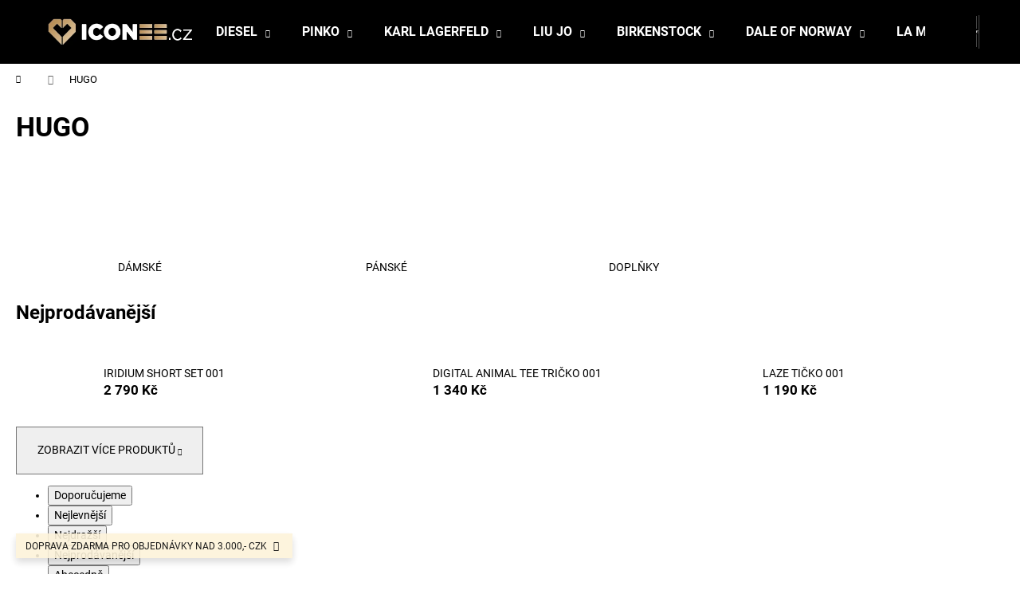

--- FILE ---
content_type: text/html; charset=utf-8
request_url: https://www.iconee.cz/hugo/
body_size: 22938
content:
<!doctype html><html lang="cs" dir="ltr" class="header-background-dark external-fonts-loaded"><head><meta charset="utf-8" /><meta name="viewport" content="width=device-width,initial-scale=1" /><title>HUGO - ICONEE.cz</title><link rel="preconnect" href="https://cdn.myshoptet.com" /><link rel="dns-prefetch" href="https://cdn.myshoptet.com" /><link rel="preload" href="https://cdn.myshoptet.com/prj/dist/master/cms/libs/jquery/jquery-1.11.3.min.js" as="script" /><link href="https://cdn.myshoptet.com/prj/dist/master/cms/templates/frontend_templates/shared/css/font-face/roboto.css" rel="stylesheet"><link href="https://cdn.myshoptet.com/prj/dist/master/shop/dist/font-shoptet-12.css.d637f40c301981789c16.css" rel="stylesheet"><script>
dataLayer = [];
dataLayer.push({'shoptet' : {
    "pageId": 1103,
    "pageType": "category",
    "currency": "CZK",
    "currencyInfo": {
        "decimalSeparator": ",",
        "exchangeRate": 1,
        "priceDecimalPlaces": 2,
        "symbol": "K\u010d",
        "symbolLeft": 0,
        "thousandSeparator": " "
    },
    "language": "cs",
    "projectId": 383760,
    "category": {
        "guid": "84f15052-5ede-11ee-98a5-ce12b750376e",
        "path": "HUGO",
        "parentCategoryGuid": null
    },
    "cartInfo": {
        "id": null,
        "freeShipping": false,
        "freeShippingFrom": 3000,
        "leftToFreeGift": {
            "formattedPrice": "0 K\u010d",
            "priceLeft": 0
        },
        "freeGift": false,
        "leftToFreeShipping": {
            "priceLeft": 3000,
            "dependOnRegion": 0,
            "formattedPrice": "3 000 K\u010d"
        },
        "discountCoupon": [],
        "getNoBillingShippingPrice": {
            "withoutVat": 0,
            "vat": 0,
            "withVat": 0
        },
        "cartItems": [],
        "taxMode": "ORDINARY"
    },
    "cart": [],
    "customer": {
        "priceRatio": 1,
        "priceListId": 1,
        "groupId": null,
        "registered": false,
        "mainAccount": false
    }
}});
</script>
<meta property="og:type" content="website"><meta property="og:site_name" content="iconee.cz"><meta property="og:url" content="https://www.iconee.cz/hugo/"><meta property="og:title" content="HUGO - ICONEE.cz"><meta name="author" content="ICONEE.cz"><meta name="web_author" content="Shoptet.cz"><meta name="dcterms.rightsHolder" content="www.iconee.cz"><meta name="robots" content="index,follow"><meta property="og:image" content="https://cdn.myshoptet.com/usr/www.iconee.cz/user/front_images/ogImage/hp.jpg?t=1768357016"><meta property="og:description" content="HUGO, ICONEE.cz"><meta name="description" content="HUGO, ICONEE.cz"><style>:root {--color-primary: #000000;--color-primary-h: 0;--color-primary-s: 0%;--color-primary-l: 0%;--color-primary-hover: #cd9934;--color-primary-hover-h: 40;--color-primary-hover-s: 60%;--color-primary-hover-l: 50%;--color-secondary: #cd9934;--color-secondary-h: 40;--color-secondary-s: 60%;--color-secondary-l: 50%;--color-secondary-hover: #000000;--color-secondary-hover-h: 0;--color-secondary-hover-s: 0%;--color-secondary-hover-l: 0%;--color-tertiary: #E2E2E2;--color-tertiary-h: 0;--color-tertiary-s: 0%;--color-tertiary-l: 89%;--color-tertiary-hover: #E2E2E2;--color-tertiary-hover-h: 0;--color-tertiary-hover-s: 0%;--color-tertiary-hover-l: 89%;--color-header-background: #000000;--template-font: "Roboto";--template-headings-font: "Roboto";--header-background-url: none;--cookies-notice-background: #1A1937;--cookies-notice-color: #F8FAFB;--cookies-notice-button-hover: #f5f5f5;--cookies-notice-link-hover: #27263f;--templates-update-management-preview-mode-content: "Náhled aktualizací šablony je aktivní pro váš prohlížeč."}</style>
    
    <link href="https://cdn.myshoptet.com/prj/dist/master/shop/dist/main-12.less.cbeb3006c3de8c1b385d.css" rel="stylesheet" />
            <link href="https://cdn.myshoptet.com/prj/dist/master/shop/dist/flags-extra-simple-12.less.16c0f747270f02bafb27.css" rel="stylesheet" />
                <link href="https://cdn.myshoptet.com/prj/dist/master/shop/dist/mobile-header-v1-12.less.a3f5e7d2d0fb934ead19.css" rel="stylesheet" />
    
<link rel="next" href="/hugo/strana-2/" />    <script>var shoptet = shoptet || {};</script>
    <script src="https://cdn.myshoptet.com/prj/dist/master/shop/dist/main-3g-header.js.05f199e7fd2450312de2.js"></script>
<!-- User include --><!-- api 427(81) html code header -->
<link rel="stylesheet" href="https://cdn.myshoptet.com/usr/api2.dklab.cz/user/documents/_doplnky/instagram/383760/8/383760_8.css" type="text/css" /><style>
        :root {
            --dklab-instagram-header-color: #000000;  
            --dklab-instagram-header-background: #DDDDDD;  
            --dklab-instagram-font-weight: 700;
            --dklab-instagram-font-size: 120%;
            --dklab-instagram-logoUrl: url(https://cdn.myshoptet.com/usr/api2.dklab.cz/user/documents/_doplnky/instagram/img/logo-cerna.png); 
            --dklab-instagram-logo-size-width: 25px;
            --dklab-instagram-logo-size-height: 25px;                        
            --dklab-instagram-hover-content: 0;                        
            --dklab-instagram-padding: 0px;                        
            --dklab-instagram-border-color: #888888;
            
        }
        </style>
<!-- api 473(125) html code header -->

                <style>
                    #order-billing-methods .radio-wrapper[data-guid="116d7512-9b1e-11ed-88b4-ac1f6b0076ec"]:not(.cggooglepay), #order-billing-methods .radio-wrapper[data-guid="01345dca-66d5-11eb-ac23-ac1f6b0076ec"]:not(.cgapplepay) {
                        display: none;
                    }
                </style>
                <script type="text/javascript">
                    document.addEventListener('DOMContentLoaded', function() {
                        if (getShoptetDataLayer('pageType') === 'billingAndShipping') {
                            
                try {
                    if (window.ApplePaySession && window.ApplePaySession.canMakePayments()) {
                        document.querySelector('#order-billing-methods .radio-wrapper[data-guid="01345dca-66d5-11eb-ac23-ac1f6b0076ec"]').classList.add('cgapplepay');
                    }
                } catch (err) {} 
            
                            
                const cgBaseCardPaymentMethod = {
                        type: 'CARD',
                        parameters: {
                            allowedAuthMethods: ["PAN_ONLY", "CRYPTOGRAM_3DS"],
                            allowedCardNetworks: [/*"AMEX", "DISCOVER", "INTERAC", "JCB",*/ "MASTERCARD", "VISA"]
                        }
                };
                
                function cgLoadScript(src, callback)
                {
                    var s,
                        r,
                        t;
                    r = false;
                    s = document.createElement('script');
                    s.type = 'text/javascript';
                    s.src = src;
                    s.onload = s.onreadystatechange = function() {
                        if ( !r && (!this.readyState || this.readyState == 'complete') )
                        {
                            r = true;
                            callback();
                        }
                    };
                    t = document.getElementsByTagName('script')[0];
                    t.parentNode.insertBefore(s, t);
                } 
                
                function cgGetGoogleIsReadyToPayRequest() {
                    return Object.assign(
                        {},
                        {
                            apiVersion: 2,
                            apiVersionMinor: 0
                        },
                        {
                            allowedPaymentMethods: [cgBaseCardPaymentMethod]
                        }
                    );
                }

                function onCgGooglePayLoaded() {
                    let paymentsClient = new google.payments.api.PaymentsClient({environment: 'PRODUCTION'});
                    paymentsClient.isReadyToPay(cgGetGoogleIsReadyToPayRequest()).then(function(response) {
                        if (response.result) {
                            document.querySelector('#order-billing-methods .radio-wrapper[data-guid="116d7512-9b1e-11ed-88b4-ac1f6b0076ec"]').classList.add('cggooglepay');	 	 	 	 	 
                        }
                    })
                    .catch(function(err) {});
                }
                
                cgLoadScript('https://pay.google.com/gp/p/js/pay.js', onCgGooglePayLoaded);
            
                        }
                    });
                </script> 
                
<!-- service 427(81) html code header -->
<link rel="stylesheet" href="https://cdn.myshoptet.com/usr/api2.dklab.cz/user/documents/_doplnky/instagram/font/instagramplus.css" type="text/css" />

<!-- project html code header -->
<!-- Global site tag (gtag.js) - Google Analytics -->
<script async src="https://www.googletagmanager.com/gtag/js?id=G-0TJQ6JXKTS"></script>
<script>
  window.dataLayer = window.dataLayer || [];
  function gtag(){dataLayer.push(arguments);}
  gtag('js', new Date());

  gtag('config', 'G-0TJQ6JXKTS');
</script>

<!-- Facebook Pixel Code -->
<script>
!function(f,b,e,v,n,t,s)
{if(f.fbq)return;n=f.fbq=function(){n.callMethod?
n.callMethod.apply(n,arguments):n.queue.push(arguments)};
if(!f._fbq)f._fbq=n;n.push=n;n.loaded=!0;n.version='2.0';
n.queue=[];t=b.createElement(e);t.async=!0;
t.src=v;s=b.getElementsByTagName(e)[0];
s.parentNode.insertBefore(t,s)}(window, document,'script',
'https://connect.facebook.net/en_US/fbevents.js');
fbq('init', '1047509405715603');
fbq('track', 'PageView');
</script>
<noscript><img height="1" width="1" style="display:none"
src="https://www.facebook.com/tr?id=1047509405715603&ev=PageView&noscript=1"
/></noscript>
<!-- End Facebook Pixel Code -->

<!-- Facebook Pixel Code -->
<script>
!function(f,b,e,v,n,t,s)
{if(f.fbq)return;n=f.fbq=function(){n.callMethod?
n.callMethod.apply(n,arguments):n.queue.push(arguments)};
if(!f._fbq)f._fbq=n;n.push=n;n.loaded=!0;n.version='2.0';
n.queue=[];t=b.createElement(e);t.async=!0;
t.src=v;s=b.getElementsByTagName(e)[0];
s.parentNode.insertBefore(t,s)}(window, document,'script',
'https://connect.facebook.net/en_US/fbevents.js');
fbq('init', '2825468424440369');
fbq('track', 'PageView');
</script>
<noscript><img height="1" width="1" style="display:none"
src="https://www.facebook.com/tr?id=2825468424440369&ev=PageView&noscript=1"
/></noscript>
<!-- End Facebook Pixel Code -->

<meta name="facebook-domain-verification" content="t3go7cta0kcmah0fiiwfhwxf14onc8" />


<!-- /User include --><link rel="shortcut icon" href="/favicon.ico" type="image/x-icon" /><link rel="canonical" href="https://www.iconee.cz/hugo/" /></head><body class="desktop id-1103 in-hugo template-12 type-category one-column-body columns-mobile-2 columns-4 ums_forms_redesign--off ums_a11y_category_page--on ums_discussion_rating_forms--off ums_flags_display_unification--on ums_a11y_login--on mobile-header-version-1"><noscript>
    <style>
        #header {
            padding-top: 0;
            position: relative !important;
            top: 0;
        }
        .header-navigation {
            position: relative !important;
        }
        .overall-wrapper {
            margin: 0 !important;
        }
        body:not(.ready) {
            visibility: visible !important;
        }
    </style>
    <div class="no-javascript">
        <div class="no-javascript__title">Musíte změnit nastavení vašeho prohlížeče</div>
        <div class="no-javascript__text">Podívejte se na: <a href="https://www.google.com/support/bin/answer.py?answer=23852">Jak povolit JavaScript ve vašem prohlížeči</a>.</div>
        <div class="no-javascript__text">Pokud používáte software na blokování reklam, může být nutné povolit JavaScript z této stránky.</div>
        <div class="no-javascript__text">Děkujeme.</div>
    </div>
</noscript>

        <div id="fb-root"></div>
        <script>
            window.fbAsyncInit = function() {
                FB.init({
//                    appId            : 'your-app-id',
                    autoLogAppEvents : true,
                    xfbml            : true,
                    version          : 'v19.0'
                });
            };
        </script>
        <script async defer crossorigin="anonymous" src="https://connect.facebook.net/cs_CZ/sdk.js"></script><a href="#content" class="skip-link sr-only">Přejít na obsah</a><div class="overall-wrapper"><div class="site-msg information"><div class="container"><div class="text">DOPRAVA ZDARMA PRO OBJEDNÁVKY NAD 3.000,- CZK</div><div class="close js-close-information-msg"></div></div></div>
    <div class="user-action">
                        <dialog id="login" class="dialog dialog--modal dialog--fullscreen js-dialog--modal" aria-labelledby="loginHeading">
        <div class="dialog__close dialog__close--arrow">
                        <button type="button" class="btn toggle-window-arr" data-dialog-close data-testid="backToShop">Zpět <span>do obchodu</span></button>
            </div>
        <div class="dialog__wrapper">
            <div class="dialog__content dialog__content--form">
                <div class="dialog__header">
                    <h2 id="loginHeading" class="dialog__heading dialog__heading--login">Přihlášení k vašemu účtu</h2>
                </div>
                <div id="customerLogin" class="dialog__body">
                    <form action="/action/Customer/Login/" method="post" id="formLoginIncluded" class="csrf-enabled formLogin" data-testid="formLogin"><input type="hidden" name="referer" value="" /><div class="form-group"><div class="input-wrapper email js-validated-element-wrapper no-label"><input type="email" name="email" class="form-control" autofocus placeholder="E-mailová adresa (např. jan@novak.cz)" data-testid="inputEmail" autocomplete="email" required /></div></div><div class="form-group"><div class="input-wrapper password js-validated-element-wrapper no-label"><input type="password" name="password" class="form-control" placeholder="Heslo" data-testid="inputPassword" autocomplete="current-password" required /><span class="no-display">Nemůžete vyplnit toto pole</span><input type="text" name="surname" value="" class="no-display" /></div></div><div class="form-group"><div class="login-wrapper"><button type="submit" class="btn btn-secondary btn-text btn-login" data-testid="buttonSubmit">Přihlásit se</button><div class="password-helper"><a href="/registrace/" data-testid="signup" rel="nofollow">Nová registrace</a><a href="/klient/zapomenute-heslo/" rel="nofollow">Zapomenuté heslo</a></div></div></div><div class="social-login-buttons"><div class="social-login-buttons-divider"><span>nebo</span></div><div class="form-group"><a href="/action/Social/login/?provider=Facebook" class="login-btn facebook" rel="nofollow"><span class="login-facebook-icon"></span><strong>Přihlásit se přes Facebook</strong></a></div></div></form>
                </div>
            </div>
        </div>
    </dialog>
            </div>
<header id="header"><div class="container navigation-wrapper"><div class="site-name"><a href="/" data-testid="linkWebsiteLogo"><img src="https://cdn.myshoptet.com/usr/www.iconee.cz/user/logos/logo.png" alt="ICONEE.cz" fetchpriority="low" /></a></div><nav id="navigation" aria-label="Hlavní menu" data-collapsible="true"><div class="navigation-in menu"><ul class="menu-level-1" role="menubar" data-testid="headerMenuItems"><li class="menu-item-693 ext" role="none"><a href="/diesel/" data-testid="headerMenuItem" role="menuitem" aria-haspopup="true" aria-expanded="false"><b>DIESEL</b><span class="submenu-arrow"></span></a><ul class="menu-level-2" aria-label="DIESEL" tabindex="-1" role="menu"><li class="menu-item-717" role="none"><a href="/damske-2/" data-image="https://cdn.myshoptet.com/usr/www.iconee.cz/user/categories/thumb/a05107_0jeai_9xx_f.jpg" data-testid="headerMenuItem" role="menuitem"><span>DÁMSKÉ</span></a>
                        </li><li class="menu-item-720" role="none"><a href="/panske/" data-image="https://cdn.myshoptet.com/usr/www.iconee.cz/user/categories/thumb/a10637_0aaxj_9xx_f.jpg" data-testid="headerMenuItem" role="menuitem"><span>PÁNSKÉ</span></a>
                        </li><li class="menu-item-798" role="none"><a href="/doplnky-2/" data-image="https://cdn.myshoptet.com/usr/www.iconee.cz/user/categories/thumb/dopl__ky.jpg" data-testid="headerMenuItem" role="menuitem"><span>DOPLŇKY</span></a>
                        </li></ul></li>
<li class="menu-item-935 ext" role="none"><a href="/pinko/" data-testid="headerMenuItem" role="menuitem" aria-haspopup="true" aria-expanded="false"><b>PINKO</b><span class="submenu-arrow"></span></a><ul class="menu-level-2" aria-label="PINKO" tabindex="-1" role="menu"><li class="menu-item-938" role="none"><a href="/kalhoty/" data-image="https://cdn.myshoptet.com/usr/www.iconee.cz/user/categories/thumb/pinko-kalhoty-z-materialu-ariel-1j10qt-y78y-hneda-regular-fit.jpg" data-testid="headerMenuItem" role="menuitem"><span>KALHOTY, LEGÍNY &amp; KRAŤASY</span></a>
                        </li><li class="menu-item-941" role="none"><a href="/topy--tricka-kosile/" data-image="https://cdn.myshoptet.com/usr/www.iconee.cz/user/categories/thumb/triko.png" data-testid="headerMenuItem" role="menuitem"><span>TOPY, TRIČKA &amp; KOŠILE</span></a>
                        </li><li class="menu-item-959" role="none"><a href="/saty--sukne-a-kratasy/" data-image="https://cdn.myshoptet.com/usr/www.iconee.cz/user/categories/thumb/__aty.png" data-testid="headerMenuItem" role="menuitem"><span>ŠATY &amp;  SUKNĚ</span></a>
                        </li><li class="menu-item-944" role="none"><a href="/svetry-mikiny/" data-image="https://cdn.myshoptet.com/usr/www.iconee.cz/user/categories/thumb/svetr.png" data-testid="headerMenuItem" role="menuitem"><span>SVETRY &amp; MIKINY</span></a>
                        </li><li class="menu-item-947" role="none"><a href="/bundy-kabaty/" data-image="https://cdn.myshoptet.com/usr/www.iconee.cz/user/categories/thumb/sako.png" data-testid="headerMenuItem" role="menuitem"><span>BUNDY, KABÁTY &amp; BLAZERY</span></a>
                        </li><li class="menu-item-950" role="none"><a href="/boty-4/" data-image="https://cdn.myshoptet.com/usr/www.iconee.cz/user/categories/thumb/boy.png" data-testid="headerMenuItem" role="menuitem"><span>BOTY</span></a>
                        </li><li class="menu-item-953" role="none"><a href="/kabelky-doplnky/" data-image="https://cdn.myshoptet.com/usr/www.iconee.cz/user/categories/thumb/kabela.png" data-testid="headerMenuItem" role="menuitem"><span>KABELKY &amp; PENĚŽENKY</span></a>
                        </li><li class="menu-item-1059" role="none"><a href="/pasky-doplnky/" data-image="https://cdn.myshoptet.com/usr/www.iconee.cz/user/categories/thumb/sni.png" data-testid="headerMenuItem" role="menuitem"><span>PÁSKY, ŠÁTKY &amp; DOPLŇKY</span></a>
                        </li></ul></li>
<li class="menu-item-965 ext" role="none"><a href="/karl-lagerfeld/" data-testid="headerMenuItem" role="menuitem" aria-haspopup="true" aria-expanded="false"><b>KARL LAGERFELD</b><span class="submenu-arrow"></span></a><ul class="menu-level-2" aria-label="KARL LAGERFELD" tabindex="-1" role="menu"><li class="menu-item-971" role="none"><a href="/obleceni/" data-image="https://cdn.myshoptet.com/usr/www.iconee.cz/user/categories/thumb/53001516ce_14_f.jpg" data-testid="headerMenuItem" role="menuitem"><span>DÁMSKÉ</span></a>
                        </li><li class="menu-item-1049" role="none"><a href="/panske-5/" data-image="https://cdn.myshoptet.com/usr/www.iconee.cz/user/categories/thumb/karl-lagerfeld-men-s-shirt-black_z-605916-512600-black-c.jpg" data-testid="headerMenuItem" role="menuitem"><span>PÁNSKÉ</span></a>
                        </li><li class="menu-item-974" role="none"><a href="/doplnky-a-kabelky/" data-image="https://cdn.myshoptet.com/usr/www.iconee.cz/user/categories/thumb/45619461ed_14_r.jpg" data-testid="headerMenuItem" role="menuitem"><span>DOPLŇKY A KABELKY</span></a>
                        </li></ul></li>
<li class="menu-item-1222 ext" role="none"><a href="/liu-jo/" data-testid="headerMenuItem" role="menuitem" aria-haspopup="true" aria-expanded="false"><b>LIU JO</b><span class="submenu-arrow"></span></a><ul class="menu-level-2" aria-label="LIU JO" tabindex="-1" role="menu"><li class="menu-item-1228" role="none"><a href="/kalhoy--kratasy/" data-image="https://cdn.myshoptet.com/usr/www.iconee.cz/user/categories/thumb/8056255425794---ta5127t292141305-s-al-n-n-7-n.jpg" data-testid="headerMenuItem" role="menuitem"><span>KALHOTY, KRAŤASY</span></a>
                        </li><li class="menu-item-1225" role="none"><a href="/kalhoy--kta/" data-image="https://cdn.myshoptet.com/usr/www.iconee.cz/user/categories/thumb/8056255703328---wa5145j4893m9447-s-al-n-n-7-n.jpg" data-testid="headerMenuItem" role="menuitem"><span>TRIČKA, KOŠILE, TOPY</span></a>
                        </li><li class="menu-item-1231" role="none"><a href="/saty--sukne-2/" data-image="https://cdn.myshoptet.com/usr/www.iconee.cz/user/categories/thumb/sn__mek_obrazovky_2025-02-07_135437.png" data-testid="headerMenuItem" role="menuitem"><span>ŠATY, SUKNĚ, OVERALY</span></a>
                        </li><li class="menu-item-1234" role="none"><a href="/svetry--mikiny/" data-image="https://cdn.myshoptet.com/usr/www.iconee.cz/user/categories/thumb/sn__mek_obrazovky_2025-02-13_173757.png" data-testid="headerMenuItem" role="menuitem"><span>SVETRY, MIKINY</span></a>
                        </li><li class="menu-item-1243" role="none"><a href="/bundy--kabaty--parky/" data-image="https://cdn.myshoptet.com/usr/www.iconee.cz/user/categories/thumb/8056255422014---ta5259t5895m9185-s-al-n-n-7-n.jpg" data-testid="headerMenuItem" role="menuitem"><span>BUNDY, KABÁTY, PARKY</span></a>
                        </li><li class="menu-item-1237" role="none"><a href="/kabelky--penezenky/" data-image="https://cdn.myshoptet.com/usr/www.iconee.cz/user/categories/thumb/sn__mek_obrazovky_2025-02-13_173830.png" data-testid="headerMenuItem" role="menuitem"><span>KABELKY, PENĚŽENKY</span></a>
                        </li><li class="menu-item-1240" role="none"><a href="/doplnky-6/" data-image="https://cdn.myshoptet.com/usr/www.iconee.cz/user/categories/thumb/sn__mek_obrazovky_2025-02-13_173904.png" data-testid="headerMenuItem" role="menuitem"><span>DOPLŇKY</span></a>
                        </li></ul></li>
<li class="menu-item-878 ext" role="none"><a href="/birkenstock/" data-testid="headerMenuItem" role="menuitem" aria-haspopup="true" aria-expanded="false"><b>BIRKENSTOCK</b><span class="submenu-arrow"></span></a><ul class="menu-level-2" aria-label="BIRKENSTOCK" tabindex="-1" role="menu"><li class="menu-item-881" role="none"><a href="/damske-4/" data-image="https://cdn.myshoptet.com/usr/www.iconee.cz/user/categories/thumb/1016099_f_closeup_f.jpg" data-testid="headerMenuItem" role="menuitem"><span>DÁMSKÉ</span></a>
                        </li><li class="menu-item-884" role="none"><a href="/panske-4/" data-image="https://cdn.myshoptet.com/usr/www.iconee.cz/user/categories/thumb/1015516_f_closeup_m.jpg" data-testid="headerMenuItem" role="menuitem"><span>PÁNSKÉ</span></a>
                        </li><li class="menu-item-917" role="none"><a href="/detske/" data-image="https://cdn.myshoptet.com/usr/www.iconee.cz/user/categories/thumb/boty.jpeg" data-testid="headerMenuItem" role="menuitem"><span>DĚTSKÉ</span></a>
                        </li></ul></li>
<li class="menu-item-1121 ext" role="none"><a href="/dale-of-norway/" data-testid="headerMenuItem" role="menuitem" aria-haspopup="true" aria-expanded="false"><b>DALE OF NORWAY</b><span class="submenu-arrow"></span></a><ul class="menu-level-2" aria-label="DALE OF NORWAY" tabindex="-1" role="menu"><li class="menu-item-1124" role="none"><a href="/damske-8/" data-image="https://cdn.myshoptet.com/usr/www.iconee.cz/user/categories/thumb/4d6b01923146af041ded80a878899537-690x814_(1).jpg" data-testid="headerMenuItem" role="menuitem"><span>DÁMSKÉ</span></a>
                        </li><li class="menu-item-1127" role="none"><a href="/panske-9/" data-image="https://cdn.myshoptet.com/usr/www.iconee.cz/user/categories/thumb/b83652c5d847322129d6ce73b2599eaf-690x814.jpg" data-testid="headerMenuItem" role="menuitem"><span>PÁNSKÉ</span></a>
                        </li><li class="menu-item-1204" role="none"><a href="/doplnky-3/" data-image="https://cdn.myshoptet.com/usr/www.iconee.cz/user/categories/thumb/sn__mek_obrazovky_2024-10-18_173626.png" data-testid="headerMenuItem" role="menuitem"><span>DOPLŇKY</span></a>
                        </li></ul></li>
<li class="menu-item-1071 ext" role="none"><a href="/la-martina/" data-testid="headerMenuItem" role="menuitem" aria-haspopup="true" aria-expanded="false"><b>LA MARTINA</b><span class="submenu-arrow"></span></a><ul class="menu-level-2" aria-label="LA MARTINA" tabindex="-1" role="menu"><li class="menu-item-1074" role="none"><a href="/damske-5/" data-image="https://cdn.myshoptet.com/usr/www.iconee.cz/user/categories/thumb/err.png" data-testid="headerMenuItem" role="menuitem"><span>DÁMSKÉ</span></a>
                        </li><li class="menu-item-1077" role="none"><a href="/panske-6/" data-image="https://cdn.myshoptet.com/usr/www.iconee.cz/user/categories/thumb/iek.png" data-testid="headerMenuItem" role="menuitem"><span>PÁNSKÉ</span></a>
                        </li></ul></li>
<li class="menu-item-714 ext" role="none"><a href="/dsquared2/" data-testid="headerMenuItem" role="menuitem" aria-haspopup="true" aria-expanded="false"><b>DSQUARED2</b><span class="submenu-arrow"></span></a><ul class="menu-level-2" aria-label="DSQUARED2" tabindex="-1" role="menu"><li class="menu-item-723" role="none"><a href="/damske/" data-image="https://cdn.myshoptet.com/usr/www.iconee.cz/user/categories/thumb/d__msk__-2.jpg" data-testid="headerMenuItem" role="menuitem"><span>DÁMSKÉ</span></a>
                        </li><li class="menu-item-726" role="none"><a href="/panske-2/" data-image="https://cdn.myshoptet.com/usr/www.iconee.cz/user/categories/thumb/p__nsk__-2.jpg" data-testid="headerMenuItem" role="menuitem"><span>PÁNSKÉ</span></a>
                        </li><li class="menu-item-795" role="none"><a href="/doplnky/" data-image="https://cdn.myshoptet.com/usr/www.iconee.cz/user/categories/thumb/dopl__ky-1.jpg" data-testid="headerMenuItem" role="menuitem"><span>DOPLŇKY</span></a>
                        </li><li class="menu-item-872" role="none"><a href="/boty-3/" data-image="https://cdn.myshoptet.com/usr/www.iconee.cz/user/categories/thumb/12500415_11728365_1000.jpg" data-testid="headerMenuItem" role="menuitem"><span>BOTY</span></a>
                        </li></ul></li>
<li class="menu-item-1055" role="none"><a href="/melissa/" data-testid="headerMenuItem" role="menuitem" aria-expanded="false"><b>MELISSA</b></a></li>
<li class="menu-item-887" role="none"><a href="/darkove-vouchery/" data-testid="headerMenuItem" role="menuitem" aria-expanded="false"><b>DÁRKOVÉ VOUCHERY</b></a></li>
<li class="menu-item-1103 ext" role="none"><a href="/hugo/" class="active" data-testid="headerMenuItem" role="menuitem" aria-haspopup="true" aria-expanded="false"><b>HUGO</b><span class="submenu-arrow"></span></a><ul class="menu-level-2" aria-label="HUGO" tabindex="-1" role="menu"><li class="menu-item-1106" role="none"><a href="/damske-6/" data-image="https://cdn.myshoptet.com/usr/www.iconee.cz/user/categories/thumb/sn__mek_obrazovky_2024-04-11_164726.png" data-testid="headerMenuItem" role="menuitem"><span>DÁMSKÉ</span></a>
                        </li><li class="menu-item-1109" role="none"><a href="/panske-7/" data-image="https://cdn.myshoptet.com/usr/www.iconee.cz/user/categories/thumb/sn__mek_obrazovky_2024-04-11_164627.png" data-testid="headerMenuItem" role="menuitem"><span>PÁNSKÉ</span></a>
                        </li><li class="menu-item-1219" role="none"><a href="/doplnky-5/" data-image="https://cdn.myshoptet.com/usr/www.iconee.cz/user/categories/thumb/sn__mek_obrazovky_2025-06-27_172209.png" data-testid="headerMenuItem" role="menuitem"><span>DOPLŇKY</span></a>
                        </li></ul></li>
<li class="menu-item-1112 ext" role="none"><a href="/boss/" data-testid="headerMenuItem" role="menuitem" aria-haspopup="true" aria-expanded="false"><b>BOSS</b><span class="submenu-arrow"></span></a><ul class="menu-level-2" aria-label="BOSS" tabindex="-1" role="menu"><li class="menu-item-1115" role="none"><a href="/damske-7/" data-image="https://cdn.myshoptet.com/usr/www.iconee.cz/user/categories/thumb/sn__mek_obrazovky_2024-04-12_161341.png" data-testid="headerMenuItem" role="menuitem"><span>DÁMSKÉ</span></a>
                        </li><li class="menu-item-1118" role="none"><a href="/panske-8/" data-image="https://cdn.myshoptet.com/usr/www.iconee.cz/user/categories/thumb/ss24-tsm011-00x_f2.jpg" data-testid="headerMenuItem" role="menuitem"><span>PÁNSKÉ</span></a>
                        </li></ul></li>
<li class="menu-item-1174 ext" role="none"><a href="/https-www-iconee-cz-znacka-selmark/" data-testid="headerMenuItem" role="menuitem" aria-haspopup="true" aria-expanded="false"><b>SELMARK</b><span class="submenu-arrow"></span></a><ul class="menu-level-2" aria-label="SELMARK" tabindex="-1" role="menu"><li class="menu-item-1180" role="none"><a href="/saty/" data-image="https://cdn.myshoptet.com/usr/www.iconee.cz/user/categories/thumb/dress-bk295-c10-ivory.jpg" data-testid="headerMenuItem" role="menuitem"><span>ŠATY, SUKNĚ</span></a>
                        </li><li class="menu-item-1177" role="none"><a href="/plavky/" data-image="https://cdn.myshoptet.com/usr/www.iconee.cz/user/categories/thumb/ba__ador-escote-triangular-bl157-c22-blanco.jpg" data-testid="headerMenuItem" role="menuitem"><span>PLAVKY</span></a>
                        </li><li class="menu-item-1264" role="none"><a href="/mikiny--bundy/" data-image="https://cdn.myshoptet.com/usr/www.iconee.cz/user/categories/thumb/sn__mek_obrazovky_2025-11-21_165534.png" data-testid="headerMenuItem" role="menuitem"><span>MIKINY, BUNDY</span></a>
                        </li><li class="menu-item-1261" role="none"><a href="/kalhoty--leginy--kratasy/" data-image="https://cdn.myshoptet.com/usr/www.iconee.cz/user/categories/thumb/sn__mek_obrazovky_2025-11-21_173741.png" data-testid="headerMenuItem" role="menuitem"><span>KALHOTY, LEGÍNY, KRAŤASY</span></a>
                        </li><li class="menu-item-1258" role="none"><a href="/trica--topy/" data-image="https://cdn.myshoptet.com/usr/www.iconee.cz/user/categories/thumb/sports-bra-with-front-closure-by-pilar-rubio-st762-004-black.jpg" data-testid="headerMenuItem" role="menuitem"><span>TRIČKA, TOPY</span></a>
                        </li><li class="menu-item-1183" role="none"><a href="/boty-5/" data-image="https://cdn.myshoptet.com/usr/www.iconee.cz/user/categories/thumb/mobile-holder-by-pilar-rubio-st721-004-black.jpg" data-testid="headerMenuItem" role="menuitem"><span>DOPLŇKY</span></a>
                        </li></ul></li>
<li class="menu-item-1207 ext" role="none"><a href="/devold/" data-testid="headerMenuItem" role="menuitem" aria-haspopup="true" aria-expanded="false"><b>DEVOLD</b><span class="submenu-arrow"></span></a><ul class="menu-level-2" aria-label="DEVOLD" tabindex="-1" role="menu"><li class="menu-item-1210" role="none"><a href="/damske-9/" data-image="https://cdn.myshoptet.com/usr/www.iconee.cz/user/categories/thumb/unisex-svetr-devold-nansen-wool-high-neck-grey-melange-xs.jpg" data-testid="headerMenuItem" role="menuitem"><span>DÁMSKÉ</span></a>
                        </li><li class="menu-item-1213" role="none"><a href="/panske-10/" data-image="https://cdn.myshoptet.com/usr/www.iconee.cz/user/categories/thumb/sn__mek_obrazovky_2024-11-06_163515.png" data-testid="headerMenuItem" role="menuitem"><span>PÁNSKÉ</span></a>
                        </li><li class="menu-item-1216" role="none"><a href="/doplnky-4/" data-image="https://cdn.myshoptet.com/usr/www.iconee.cz/user/categories/thumb/sn__mek_obrazovky_2024-12-03_154345.png" data-testid="headerMenuItem" role="menuitem"><span>DOPLŇKY</span></a>
                        </li></ul></li>
<li class="menu-item-1098" role="none"><a href="/mjewels/" data-testid="headerMenuItem" role="menuitem" aria-expanded="false"><b>MJEWELS</b></a></li>
<li class="menu-item-1022" role="none"><a href="/inspirace/" data-testid="headerMenuItem" role="menuitem" aria-expanded="false"><b>BLOG</b></a></li>
<li class="menu-item-39" role="none"><a href="/tabulka-velikosti/" data-testid="headerMenuItem" role="menuitem" aria-expanded="false"><b>Tabulka velikostí</b></a></li>
<li class="menu-item-848" role="none"><a href="/zakaznicky-servis/" data-testid="headerMenuItem" role="menuitem" aria-expanded="false"><b>Zákaznický servis</b></a></li>
<li class="menu-item-29" role="none"><a href="/kontakty/" data-testid="headerMenuItem" role="menuitem" aria-expanded="false"><b>Kontakty</b></a></li>
</ul>
    <ul class="navigationActions" role="menu">
                            <li role="none">
                                    <a href="/login/?backTo=%2Fhugo%2F" rel="nofollow" data-testid="signin" role="menuitem"><span>Přihlášení</span></a>
                            </li>
                        </ul>
</div><span class="navigation-close"></span></nav><div class="menu-helper" data-testid="hamburgerMenu"><span>Více</span></div>

    <div class="navigation-buttons">
                <a href="#" class="toggle-window" data-target="search" data-testid="linkSearchIcon"><span class="sr-only">Hledat</span></a>
                    
        <button class="top-nav-button top-nav-button-login" type="button" data-dialog-id="login" aria-haspopup="dialog" aria-controls="login" data-testid="signin">
            <span class="sr-only">Přihlášení</span>
        </button>
                    <a href="/kosik/" class="toggle-window cart-count" data-target="cart" data-testid="headerCart" rel="nofollow" aria-haspopup="dialog" aria-expanded="false" aria-controls="cart-widget"><span class="sr-only">Nákupní košík</span></a>
        <a href="#" class="toggle-window" data-target="navigation" data-testid="hamburgerMenu"><span class="sr-only">Menu</span></a>
    </div>

</div></header><!-- / header -->


<div id="content-wrapper" class="container_resetted content-wrapper">
    
                                <div class="breadcrumbs navigation-home-icon-wrapper" itemscope itemtype="https://schema.org/BreadcrumbList">
                                                                            <span id="navigation-first" data-basetitle="ICONEE.cz" itemprop="itemListElement" itemscope itemtype="https://schema.org/ListItem">
                <a href="/" itemprop="item" class="navigation-home-icon"><span class="sr-only" itemprop="name">Domů</span></a>
                <span class="navigation-bullet">/</span>
                <meta itemprop="position" content="1" />
            </span>
                                            <span id="navigation-1" itemprop="itemListElement" itemscope itemtype="https://schema.org/ListItem" data-testid="breadcrumbsLastLevel">
                <meta itemprop="item" content="https://www.iconee.cz/hugo/" />
                <meta itemprop="position" content="2" />
                <span itemprop="name" data-title="HUGO">HUGO</span>
            </span>
            </div>
            
    <div class="content-wrapper-in">
                <main id="content" class="content wide">
                            <div class="category-top">
            <h1 class="category-title" data-testid="titleCategory">HUGO</h1>
                            
                                
            <ul class="subcategories with-image">
                                                <li class="col-xs-6 col-sm-4 col-lg-3 col-xl-2">
                        <a href="/damske-6/">
                                                                                                                                                                <span class="image">
                                    <img src="data:image/svg+xml,%3Csvg%20width%3D%22140%22%20height%3D%22100%22%20xmlns%3D%22http%3A%2F%2Fwww.w3.org%2F2000%2Fsvg%22%3E%3C%2Fsvg%3E" alt="" width="140" height="100"  data-src="https://cdn.myshoptet.com/usr/www.iconee.cz/user/categories/thumb/sn__mek_obrazovky_2024-04-11_164726.png" fetchpriority="low" />
                                </span>
                            
                            <span class="text">
                                DÁMSKÉ
                            </span>
                        </a>
                    </li>
                                    <li class="col-xs-6 col-sm-4 col-lg-3 col-xl-2">
                        <a href="/panske-7/">
                                                                                                                                                                <span class="image">
                                    <img src="data:image/svg+xml,%3Csvg%20width%3D%22140%22%20height%3D%22100%22%20xmlns%3D%22http%3A%2F%2Fwww.w3.org%2F2000%2Fsvg%22%3E%3C%2Fsvg%3E" alt="" width="140" height="100"  data-src="https://cdn.myshoptet.com/usr/www.iconee.cz/user/categories/thumb/sn__mek_obrazovky_2024-04-11_164627.png" fetchpriority="low" />
                                </span>
                            
                            <span class="text">
                                PÁNSKÉ
                            </span>
                        </a>
                    </li>
                                    <li class="col-xs-6 col-sm-4 col-lg-3 col-xl-2">
                        <a href="/doplnky-5/">
                                                                                                                                                                <span class="image">
                                    <img src="data:image/svg+xml,%3Csvg%20width%3D%22140%22%20height%3D%22100%22%20xmlns%3D%22http%3A%2F%2Fwww.w3.org%2F2000%2Fsvg%22%3E%3C%2Fsvg%3E" alt="" width="140" height="100"  data-src="https://cdn.myshoptet.com/usr/www.iconee.cz/user/categories/thumb/sn__mek_obrazovky_2025-06-27_172209.png" fetchpriority="low" />
                                </span>
                            
                            <span class="text">
                                DOPLŇKY
                            </span>
                        </a>
                    </li>
                            
                    </ul>
            <div class="products-top-wrapper" aria-labelledby="productsTopHeading">
    <h2 id="productsTopHeading" class="products-top-header">Nejprodávanější</h2>
    <div id="productsTop" class="products products-inline products-top">
        
                    
                                <div class="product active" aria-hidden="false">
    <div class="p" data-micro="product" data-micro-product-id="10180" data-testid="productItem">
            <a href="/iridium-short-set-001/" class="image" aria-hidden="true" tabindex="-1">
        <img src="data:image/svg+xml,%3Csvg%20width%3D%22100%22%20height%3D%22100%22%20xmlns%3D%22http%3A%2F%2Fwww.w3.org%2F2000%2Fsvg%22%3E%3C%2Fsvg%3E" alt="Snímek obrazovky 2024 12 18 153429" data-micro-image="https://cdn.myshoptet.com/usr/www.iconee.cz/user/shop/big/10180-2_snimek-obrazovky-2024-12-18-153429.png?6762dd9c" width="100" height="100"  data-src="https://cdn.myshoptet.com/usr/www.iconee.cz/user/shop/related/10180-2_snimek-obrazovky-2024-12-18-153429.png?6762dd9c" fetchpriority="low" />
                    <meta id="ogImageProducts" property="og:image" content="https://cdn.myshoptet.com/usr/www.iconee.cz/user/shop/big/10180-2_snimek-obrazovky-2024-12-18-153429.png?6762dd9c" />
                <meta itemprop="image" content="https://cdn.myshoptet.com/usr/www.iconee.cz/user/shop/big/10180-2_snimek-obrazovky-2024-12-18-153429.png?6762dd9c">
        <div class="extra-flags">
            

    

        </div>
    </a>
        <div class="p-in">
            <div class="p-in-in">
                <a
    href="/iridium-short-set-001/"
    class="name"
    data-micro="url">
    <span data-micro="name" data-testid="productCardName">
          IRIDIUM SHORT SET 001    </span>
</a>
                <div class="ratings-wrapper">
                                                                                            <span class="no-display" data-micro="sku">10180/M</span>
                    </div>
                                            </div>
            

<div class="p-bottom no-buttons">
    <div class="offers" data-micro="offer"
    data-micro-price="2790.00"
    data-micro-price-currency="CZK"
    data-micro-warranty="2 roky"
>
        <div class="prices">
            <span class="price-standard-wrapper price-standard-wrapper-placeholder">&nbsp;</span>
    
    
            <div class="price price-final" data-testid="productCardPrice">
        <strong>
                                        2 790 Kč
                    </strong>
            

        
    </div>
            
</div>
            </div>
</div>
        </div>
    </div>
</div>
                <div class="product active" aria-hidden="false">
    <div class="p" data-micro="product" data-micro-product-id="10177" data-testid="productItem">
            <a href="/digital-animal-tee-tricko-001/" class="image" aria-hidden="true" tabindex="-1">
        <img src="data:image/svg+xml,%3Csvg%20width%3D%22100%22%20height%3D%22100%22%20xmlns%3D%22http%3A%2F%2Fwww.w3.org%2F2000%2Fsvg%22%3E%3C%2Fsvg%3E" alt="Snímek obrazovky 2024 12 18 152523" data-micro-image="https://cdn.myshoptet.com/usr/www.iconee.cz/user/shop/big/10177_snimek-obrazovky-2024-12-18-152523.png?6762db7e" width="100" height="100"  data-src="https://cdn.myshoptet.com/usr/www.iconee.cz/user/shop/related/10177_snimek-obrazovky-2024-12-18-152523.png?6762db7e" fetchpriority="low" />
                <meta itemprop="image" content="https://cdn.myshoptet.com/usr/www.iconee.cz/user/shop/big/10177_snimek-obrazovky-2024-12-18-152523.png?6762db7e">
        <div class="extra-flags">
            

    

        </div>
    </a>
        <div class="p-in">
            <div class="p-in-in">
                <a
    href="/digital-animal-tee-tricko-001/"
    class="name"
    data-micro="url">
    <span data-micro="name" data-testid="productCardName">
          DIGITAL ANIMAL TEE TRIČKO 001    </span>
</a>
                <div class="ratings-wrapper">
                                                                                            <span class="no-display" data-micro="sku">10177/M</span>
                    </div>
                                            </div>
            

<div class="p-bottom no-buttons">
    <div class="offers" data-micro="offer"
    data-micro-price="1340.00"
    data-micro-price-currency="CZK"
    data-micro-warranty="2 roky"
>
        <div class="prices">
            <span class="price-standard-wrapper price-standard-wrapper-placeholder">&nbsp;</span>
    
    
            <div class="price price-final" data-testid="productCardPrice">
        <strong>
                                        1 340 Kč
                    </strong>
            

        
    </div>
            
</div>
            </div>
</div>
        </div>
    </div>
</div>
                <div class="product active" aria-hidden="false">
    <div class="p" data-micro="product" data-micro-product-id="10171" data-testid="productItem">
            <a href="/laze-ticko-001/" class="image" aria-hidden="true" tabindex="-1">
        <img src="data:image/svg+xml,%3Csvg%20width%3D%22100%22%20height%3D%22100%22%20xmlns%3D%22http%3A%2F%2Fwww.w3.org%2F2000%2Fsvg%22%3E%3C%2Fsvg%3E" alt="Snímek obrazovky 2024 12 18 150840" data-micro-image="https://cdn.myshoptet.com/usr/www.iconee.cz/user/shop/big/10171_snimek-obrazovky-2024-12-18-150840.png?6762d856" width="100" height="100"  data-src="https://cdn.myshoptet.com/usr/www.iconee.cz/user/shop/related/10171_snimek-obrazovky-2024-12-18-150840.png?6762d856" fetchpriority="low" />
                <meta itemprop="image" content="https://cdn.myshoptet.com/usr/www.iconee.cz/user/shop/big/10171_snimek-obrazovky-2024-12-18-150840.png?6762d856">
        <div class="extra-flags">
            

    

        </div>
    </a>
        <div class="p-in">
            <div class="p-in-in">
                <a
    href="/laze-ticko-001/"
    class="name"
    data-micro="url">
    <span data-micro="name" data-testid="productCardName">
          LAZE TIČKO 001    </span>
</a>
                <div class="ratings-wrapper">
                                                                                            <span class="no-display" data-micro="sku">10171/L</span>
                    </div>
                                            </div>
            

<div class="p-bottom no-buttons">
    <div class="offers" data-micro="offer"
    data-micro-price="1190.00"
    data-micro-price-currency="CZK"
    data-micro-warranty="2 roky"
>
        <div class="prices">
            <span class="price-standard-wrapper price-standard-wrapper-placeholder">&nbsp;</span>
    
    
            <div class="price price-final" data-testid="productCardPrice">
        <strong>
                                        1 190 Kč
                    </strong>
            

        
    </div>
            
</div>
            </div>
</div>
        </div>
    </div>
</div>
                <div class="product inactive" aria-hidden="true">
    <div class="p" data-micro="product" data-micro-product-id="10168" data-testid="productItem">
            <a href="/laze-ticko-345/" class="image" aria-hidden="true" tabindex="-1">
        <img src="data:image/svg+xml,%3Csvg%20width%3D%22100%22%20height%3D%22100%22%20xmlns%3D%22http%3A%2F%2Fwww.w3.org%2F2000%2Fsvg%22%3E%3C%2Fsvg%3E" alt="Snímek obrazovky 2024 12 18 150750" data-micro-image="https://cdn.myshoptet.com/usr/www.iconee.cz/user/shop/big/10168_snimek-obrazovky-2024-12-18-150750.png?6762d795" width="100" height="100"  data-src="https://cdn.myshoptet.com/usr/www.iconee.cz/user/shop/related/10168_snimek-obrazovky-2024-12-18-150750.png?6762d795" fetchpriority="low" />
                <meta itemprop="image" content="https://cdn.myshoptet.com/usr/www.iconee.cz/user/shop/big/10168_snimek-obrazovky-2024-12-18-150750.png?6762d795">
        <div class="extra-flags">
            

    

        </div>
    </a>
        <div class="p-in">
            <div class="p-in-in">
                <a
    href="/laze-ticko-345/"
    class="name"
    data-micro="url" tabindex="-1">
    <span data-micro="name" data-testid="productCardName">
          LAZE TIČKO 345    </span>
</a>
                <div class="ratings-wrapper">
                                                                                            <span class="no-display" data-micro="sku">10168/XL</span>
                    </div>
                                            </div>
            

<div class="p-bottom no-buttons">
    <div class="offers" data-micro="offer"
    data-micro-price="1190.00"
    data-micro-price-currency="CZK"
    data-micro-warranty="2 roky"
>
        <div class="prices">
            <span class="price-standard-wrapper price-standard-wrapper-placeholder">&nbsp;</span>
    
    
            <div class="price price-final" data-testid="productCardPrice">
        <strong>
                                        1 190 Kč
                    </strong>
            

        
    </div>
            
</div>
            </div>
</div>
        </div>
    </div>
</div>
                <div class="product inactive" aria-hidden="true">
    <div class="p" data-micro="product" data-micro-product-id="10165" data-testid="productItem">
            <a href="/unite_long-set-002/" class="image" aria-hidden="true" tabindex="-1">
        <img src="data:image/svg+xml,%3Csvg%20width%3D%22100%22%20height%3D%22100%22%20xmlns%3D%22http%3A%2F%2Fwww.w3.org%2F2000%2Fsvg%22%3E%3C%2Fsvg%3E" alt="Snímek obrazovky 2024 12 18 150105" data-micro-image="https://cdn.myshoptet.com/usr/www.iconee.cz/user/shop/big/10165_snimek-obrazovky-2024-12-18-150105.png?6762d653" width="100" height="100"  data-src="https://cdn.myshoptet.com/usr/www.iconee.cz/user/shop/related/10165_snimek-obrazovky-2024-12-18-150105.png?6762d653" fetchpriority="low" />
                <meta itemprop="image" content="https://cdn.myshoptet.com/usr/www.iconee.cz/user/shop/big/10165_snimek-obrazovky-2024-12-18-150105.png?6762d653">
        <div class="extra-flags">
            

    

        </div>
    </a>
        <div class="p-in">
            <div class="p-in-in">
                <a
    href="/unite_long-set-002/"
    class="name"
    data-micro="url" tabindex="-1">
    <span data-micro="name" data-testid="productCardName">
          UNITE_LONG SET 002    </span>
</a>
                <div class="ratings-wrapper">
                                                                                            <span class="no-display" data-micro="sku">10165/XS</span>
                    </div>
                                            </div>
            

<div class="p-bottom no-buttons">
    <div class="offers" data-micro="offer"
    data-micro-price="2790.00"
    data-micro-price-currency="CZK"
    data-micro-warranty="2 roky"
>
        <div class="prices">
            <span class="price-standard-wrapper price-standard-wrapper-placeholder">&nbsp;</span>
    
    
            <div class="price price-final" data-testid="productCardPrice">
        <strong>
                                        2 790 Kč
                    </strong>
            

        
    </div>
            
</div>
            </div>
</div>
        </div>
    </div>
</div>
                <div class="product inactive" aria-hidden="true">
    <div class="p" data-micro="product" data-micro-product-id="10162" data-testid="productItem">
            <a href="/3p-qs-rib-holo-cc-ponozky-960/" class="image" aria-hidden="true" tabindex="-1">
        <img src="data:image/svg+xml,%3Csvg%20width%3D%22100%22%20height%3D%22100%22%20xmlns%3D%22http%3A%2F%2Fwww.w3.org%2F2000%2Fsvg%22%3E%3C%2Fsvg%3E" alt="Snímek obrazovky 2024 12 18 145501" data-micro-image="https://cdn.myshoptet.com/usr/www.iconee.cz/user/shop/big/10162_snimek-obrazovky-2024-12-18-145501.png?6762d46e" width="100" height="100"  data-src="https://cdn.myshoptet.com/usr/www.iconee.cz/user/shop/related/10162_snimek-obrazovky-2024-12-18-145501.png?6762d46e" fetchpriority="low" />
                <meta itemprop="image" content="https://cdn.myshoptet.com/usr/www.iconee.cz/user/shop/big/10162_snimek-obrazovky-2024-12-18-145501.png?6762d46e">
        <div class="extra-flags">
            

    

        </div>
    </a>
        <div class="p-in">
            <div class="p-in-in">
                <a
    href="/3p-qs-rib-holo-cc-ponozky-960/"
    class="name"
    data-micro="url" tabindex="-1">
    <span data-micro="name" data-testid="productCardName">
          3P QS RIB HOLO CC PONOŽKY 960    </span>
</a>
                <div class="ratings-wrapper">
                                                                                            <span class="no-display" data-micro="sku">10162/M -</span>
                    </div>
                                            </div>
            

<div class="p-bottom no-buttons">
    <div class="offers" data-micro="offer"
    data-micro-price="820.00"
    data-micro-price-currency="CZK"
    data-micro-warranty="2 roky"
>
        <div class="prices">
            <span class="price-standard-wrapper price-standard-wrapper-placeholder">&nbsp;</span>
    
    
            <div class="price price-final" data-testid="productCardPrice">
        <strong>
                                        820 Kč
                    </strong>
            

        
    </div>
            
</div>
            </div>
</div>
        </div>
    </div>
</div>
                <div class="product inactive" aria-hidden="true">
    <div class="p" data-micro="product" data-micro-product-id="10129" data-testid="productItem">
            <a href="/odell_sweatshirt-001/" class="image" aria-hidden="true" tabindex="-1">
        <img src="data:image/svg+xml,%3Csvg%20width%3D%22100%22%20height%3D%22100%22%20xmlns%3D%22http%3A%2F%2Fwww.w3.org%2F2000%2Fsvg%22%3E%3C%2Fsvg%3E" alt="Snímek obrazovky 2024 12 03 170241" data-micro-image="https://cdn.myshoptet.com/usr/www.iconee.cz/user/shop/big/10129_snimek-obrazovky-2024-12-03-170241.png?674f2bb2" width="100" height="100"  data-src="https://cdn.myshoptet.com/usr/www.iconee.cz/user/shop/related/10129_snimek-obrazovky-2024-12-03-170241.png?674f2bb2" fetchpriority="low" />
                <meta itemprop="image" content="https://cdn.myshoptet.com/usr/www.iconee.cz/user/shop/big/10129_snimek-obrazovky-2024-12-03-170241.png?674f2bb2">
        <div class="extra-flags">
            

    

    <div class="flags flags-extra">
      
                
                                                  
            <span class="flag flag-discount">
                                                                                                <span class="price-save">&ndash;50 %</span>
                                    </span>
              </div>
        </div>
    </a>
        <div class="p-in">
            <div class="p-in-in">
                <a
    href="/odell_sweatshirt-001/"
    class="name"
    data-micro="url" tabindex="-1">
    <span data-micro="name" data-testid="productCardName">
          ODELL_SWEATSHIRT 001    </span>
</a>
                <div class="ratings-wrapper">
                                                                                            <span class="no-display" data-micro="sku">10129/XS</span>
                    </div>
                                            </div>
            

<div class="p-bottom no-buttons">
    <div class="offers" data-micro="offer"
    data-micro-price="1390.00"
    data-micro-price-currency="CZK"
    data-micro-warranty="2 roky"
>
        <div class="prices">
                    
                            <span class="price-standard-wrapper"><span class="price-standard-label">Původně: </span><span class="price-standard"><span>2 780 Kč</span></span></span>
                    
                
                            <span class="price-save">&nbsp;(&ndash;50 %)</span>
                    
    
    
            <div class="price price-final" data-testid="productCardPrice">
        <strong>
                                        1 390 Kč
                    </strong>
            

        
    </div>
            
</div>
            </div>
</div>
        </div>
    </div>
</div>
                <div class="product inactive" aria-hidden="true">
    <div class="p" data-micro="product" data-micro-product-id="10090" data-testid="productItem">
            <a href="/t-shurt-reme-tricko-001/" class="image" aria-hidden="true" tabindex="-1">
        <img src="data:image/svg+xml,%3Csvg%20width%3D%22100%22%20height%3D%22100%22%20xmlns%3D%22http%3A%2F%2Fwww.w3.org%2F2000%2Fsvg%22%3E%3C%2Fsvg%3E" alt="Snímek obrazovky 2024 11 22 172548" data-micro-image="https://cdn.myshoptet.com/usr/www.iconee.cz/user/shop/big/10090_snimek-obrazovky-2024-11-22-172548.png?6740b0aa" width="100" height="100"  data-src="https://cdn.myshoptet.com/usr/www.iconee.cz/user/shop/related/10090_snimek-obrazovky-2024-11-22-172548.png?6740b0aa" fetchpriority="low" />
                <meta itemprop="image" content="https://cdn.myshoptet.com/usr/www.iconee.cz/user/shop/big/10090_snimek-obrazovky-2024-11-22-172548.png?6740b0aa">
        <div class="extra-flags">
            

    

        </div>
    </a>
        <div class="p-in">
            <div class="p-in-in">
                <a
    href="/t-shurt-reme-tricko-001/"
    class="name"
    data-micro="url" tabindex="-1">
    <span data-micro="name" data-testid="productCardName">
          T-SHIRT-RAME TRIČKO 001    </span>
</a>
                <div class="ratings-wrapper">
                                                                                            <span class="no-display" data-micro="sku">10090/XXL</span>
                    </div>
                                            </div>
            

<div class="p-bottom no-buttons">
    <div class="offers" data-micro="offer"
    data-micro-price="1350.00"
    data-micro-price-currency="CZK"
    data-micro-warranty="2 roky"
>
        <div class="prices">
            <span class="price-standard-wrapper price-standard-wrapper-placeholder">&nbsp;</span>
    
    
            <div class="price price-final" data-testid="productCardPrice">
        <strong>
                                        1 350 Kč
                    </strong>
            

        
    </div>
            
</div>
            </div>
</div>
        </div>
    </div>
</div>
                <div class="product inactive" aria-hidden="true">
    <div class="p" data-micro="product" data-micro-product-id="10087" data-testid="productItem">
            <a href="/t-shirt-rn-relaxed-003/" class="image" aria-hidden="true" tabindex="-1">
        <img src="data:image/svg+xml,%3Csvg%20width%3D%22100%22%20height%3D%22100%22%20xmlns%3D%22http%3A%2F%2Fwww.w3.org%2F2000%2Fsvg%22%3E%3C%2Fsvg%3E" alt="Snímek obrazovky 2024 11 22 172128" data-micro-image="https://cdn.myshoptet.com/usr/www.iconee.cz/user/shop/big/10087_snimek-obrazovky-2024-11-22-172128.png?6740af9b" width="100" height="100"  data-src="https://cdn.myshoptet.com/usr/www.iconee.cz/user/shop/related/10087_snimek-obrazovky-2024-11-22-172128.png?6740af9b" fetchpriority="low" />
                <meta itemprop="image" content="https://cdn.myshoptet.com/usr/www.iconee.cz/user/shop/big/10087_snimek-obrazovky-2024-11-22-172128.png?6740af9b">
        <div class="extra-flags">
            

    

        </div>
    </a>
        <div class="p-in">
            <div class="p-in-in">
                <a
    href="/t-shirt-rn-relaxed-003/"
    class="name"
    data-micro="url" tabindex="-1">
    <span data-micro="name" data-testid="productCardName">
          T-SHIRT RN RELAXED TRIČKO 003    </span>
</a>
                <div class="ratings-wrapper">
                                                                                            <span class="no-display" data-micro="sku">10087/XL</span>
                    </div>
                                            </div>
            

<div class="p-bottom no-buttons">
    <div class="offers" data-micro="offer"
    data-micro-price="1350.00"
    data-micro-price-currency="CZK"
    data-micro-warranty="2 roky"
>
        <div class="prices">
            <span class="price-standard-wrapper price-standard-wrapper-placeholder">&nbsp;</span>
    
    
            <div class="price price-final" data-testid="productCardPrice">
        <strong>
                                        1 350 Kč
                    </strong>
            

        
    </div>
            
</div>
            </div>
</div>
        </div>
    </div>
</div>
                <div class="product inactive" aria-hidden="true">
    <div class="p" data-micro="product" data-micro-product-id="10078" data-testid="productItem">
            <a href="/abas-plavky-034/" class="image" aria-hidden="true" tabindex="-1">
        <img src="data:image/svg+xml,%3Csvg%20width%3D%22100%22%20height%3D%22100%22%20xmlns%3D%22http%3A%2F%2Fwww.w3.org%2F2000%2Fsvg%22%3E%3C%2Fsvg%3E" alt="Snímek obrazovky 2024 11 22 165743" data-micro-image="https://cdn.myshoptet.com/usr/www.iconee.cz/user/shop/big/10078_snimek-obrazovky-2024-11-22-165743.png?6740aa54" width="100" height="100"  data-src="https://cdn.myshoptet.com/usr/www.iconee.cz/user/shop/related/10078_snimek-obrazovky-2024-11-22-165743.png?6740aa54" fetchpriority="low" />
                <meta itemprop="image" content="https://cdn.myshoptet.com/usr/www.iconee.cz/user/shop/big/10078_snimek-obrazovky-2024-11-22-165743.png?6740aa54">
        <div class="extra-flags">
            

    

        </div>
    </a>
        <div class="p-in">
            <div class="p-in-in">
                <a
    href="/abas-plavky-034/"
    class="name"
    data-micro="url" tabindex="-1">
    <span data-micro="name" data-testid="productCardName">
          ABAS PLAVKY 034    </span>
</a>
                <div class="ratings-wrapper">
                                                                                            <span class="no-display" data-micro="sku">10078/M</span>
                    </div>
                                            </div>
            

<div class="p-bottom no-buttons">
    <div class="offers" data-micro="offer"
    data-micro-price="1590.00"
    data-micro-price-currency="CZK"
    data-micro-warranty="2 roky"
>
        <div class="prices">
            <span class="price-standard-wrapper price-standard-wrapper-placeholder">&nbsp;</span>
    
    
            <div class="price price-final" data-testid="productCardPrice">
        <strong>
                                        1 590 Kč
                    </strong>
            

        
    </div>
            
</div>
            </div>
</div>
        </div>
    </div>
</div>
    </div>
    <div class="button-wrapper">
        <button class="chevron-after chevron-down-after toggle-top-products btn"
            type="button"
            aria-expanded="false"
            aria-controls="productsTop"
            data-label-show="Zobrazit více produktů"
            data-label-hide="Zobrazit méně produktů">
            Zobrazit více produktů        </button>
    </div>
</div>
    </div>
<div class="category-content-wrapper">
                                        <div id="category-header" class="category-header">
    <div class="listSorting js-listSorting">
        <h2 class="sr-only" id="listSortingHeading">Řazení produktů</h2>
        <ul class="listSorting__controls" aria-labelledby="listSortingHeading">
                                            <li>
                    <button
                        type="button"
                        id="listSortingControl--date"
                        class="listSorting__control listSorting__control--current"
                        data-sort="-date"
                        data-url="https://www.iconee.cz/hugo/?order=-date"
                        aria-label="Doporučujeme - Aktuálně nastavené řazení" aria-disabled="true">
                        Doporučujeme
                    </button>
                </li>
                                            <li>
                    <button
                        type="button"
                        id="listSortingControl-price"
                        class="listSorting__control"
                        data-sort="price"
                        data-url="https://www.iconee.cz/hugo/?order=price"
                        >
                        Nejlevnější
                    </button>
                </li>
                                            <li>
                    <button
                        type="button"
                        id="listSortingControl--price"
                        class="listSorting__control"
                        data-sort="-price"
                        data-url="https://www.iconee.cz/hugo/?order=-price"
                        >
                        Nejdražší
                    </button>
                </li>
                                            <li>
                    <button
                        type="button"
                        id="listSortingControl-bestseller"
                        class="listSorting__control"
                        data-sort="bestseller"
                        data-url="https://www.iconee.cz/hugo/?order=bestseller"
                        >
                        Nejprodávanější
                    </button>
                </li>
                                            <li>
                    <button
                        type="button"
                        id="listSortingControl-name"
                        class="listSorting__control"
                        data-sort="name"
                        data-url="https://www.iconee.cz/hugo/?order=name"
                        >
                        Abecedně
                    </button>
                </li>
                    </ul>
    </div>

    </div>
                            <div id="filters-wrapper"><div id="filters-default-position" data-filters-default-position="left"></div><div class="filters-wrapper"><div class="filters-unveil-button-wrapper" data-testid='buttonOpenFilter'><a href="#" class="btn btn-default unveil-button" data-unveil="filters" data-text="Zavřít filtr">Otevřít filtr </a></div><div id="filters" class="filters"><div class="slider-wrapper"><h4><span>Cena</span></h4><div class="slider-header"><span class="from"><span id="min">640</span> Kč</span><span class="to"><span id="max">2790</span> Kč</span></div><div class="slider-content"><div id="slider" class="param-price-filter"></div></div><span id="currencyExchangeRate" class="no-display">1</span><span id="categoryMinValue" class="no-display">640</span><span id="categoryMaxValue" class="no-display">2790</span></div><form action="/action/ProductsListing/setPriceFilter/" method="post" id="price-filter-form"><fieldset id="price-filter"><input type="hidden" value="640" name="priceMin" id="price-value-min" /><input type="hidden" value="2790" name="priceMax" id="price-value-max" /><input type="hidden" name="referer" value="/hugo/" /></fieldset></form><div class="filter-sections"><div class="filter-section filter-section-boolean"><div class="param-filter-top"><form action="/action/ProductsListing/setStockFilter/" method="post"><fieldset><div><input type="checkbox" value="1" name="stock" id="stock" data-url="https://www.iconee.cz/hugo/?stock=1" data-filter-id="1" data-filter-code="stock"  autocomplete="off" /><label for="stock" class="filter-label">Na skladě <span class="filter-count">38</span></label></div><input type="hidden" name="referer" value="/hugo/" /></fieldset></form><form action="/action/ProductsListing/setDoubledotFilter/" method="post"><fieldset><div><input data-url="https://www.iconee.cz/hugo/?dd=3" data-filter-id="3" data-filter-code="dd" type="checkbox" name="dd[]" id="dd[]3" value="3"  disabled="disabled" autocomplete="off" /><label for="dd[]3" class="filter-label disabled ">Tip<span class="filter-count">0</span></label></div><div><input data-url="https://www.iconee.cz/hugo/?dd=8" data-filter-id="8" data-filter-code="dd" type="checkbox" name="dd[]" id="dd[]8" value="8"  autocomplete="off" /><label for="dd[]8" class="filter-label ">SLEVA<span class="filter-count">4</span></label></div><input type="hidden" name="referer" value="/hugo/" /></fieldset></form></div></div><div class="filter-section filter-section-button"><a href="#" class="chevron-after chevron-down-after toggle-filters" data-unveil="category-filter-hover">Rozbalit filtr</a></div><div id="category-filter-hover"><div id="manufacturer-filter" class="filter-section filter-section-manufacturer"><h4><span>Značky</span></h4><form action="/action/productsListing/setManufacturerFilter/" method="post"><fieldset><div><input data-url="https://www.iconee.cz/hugo:boss/" data-filter-id="boss" data-filter-code="manufacturerId" type="checkbox" name="manufacturerId[]" id="manufacturerId[]boss" value="boss" autocomplete="off" /><label for="manufacturerId[]boss" class="filter-label">BOSS&nbsp;<span class="filter-count">1</span></label></div><div><input data-url="https://www.iconee.cz/hugo:hugo/" data-filter-id="hugo" data-filter-code="manufacturerId" type="checkbox" name="manufacturerId[]" id="manufacturerId[]hugo" value="hugo" autocomplete="off" /><label for="manufacturerId[]hugo" class="filter-label">HUGO&nbsp;<span class="filter-count">37</span></label></div><input type="hidden" name="referer" value="/hugo/" /></fieldset></form></div><div class="filter-section filter-section-parametric filter-section-parametric-id-62"><h4><span>Typ produktu</span></h4><form method="post"><fieldset><div class="advanced-filters-wrapper"></div><div><input data-url="https://www.iconee.cz/hugo/?pv62=500" data-filter-id="62" data-filter-code="pv" type="checkbox" name="pv[]" id="pv[]500" value="Plavky"  autocomplete="off" /><label for="pv[]500" class="filter-label ">Plavky <span class="filter-count">4</span></label></div><div><input data-url="https://www.iconee.cz/hugo/?pv62=503" data-filter-id="62" data-filter-code="pv" type="checkbox" name="pv[]" id="pv[]503" value="Spodní prádlo"  autocomplete="off" /><label for="pv[]503" class="filter-label ">Spodní prádlo <span class="filter-count">16</span></label></div><div><input data-url="https://www.iconee.cz/hugo/?pv62=506" data-filter-id="62" data-filter-code="pv" type="checkbox" name="pv[]" id="pv[]506" value="Trička"  autocomplete="off" /><label for="pv[]506" class="filter-label ">Trička <span class="filter-count">12</span></label></div><div><input data-url="https://www.iconee.cz/hugo/?pv62=584" data-filter-id="62" data-filter-code="pv" type="checkbox" name="pv[]" id="pv[]584" value="Kraťasy"  autocomplete="off" /><label for="pv[]584" class="filter-label ">Kraťasy <span class="filter-count">2</span></label></div><div><input data-url="https://www.iconee.cz/hugo/?pv62=593" data-filter-id="62" data-filter-code="pv" type="checkbox" name="pv[]" id="pv[]593" value="Mikina"  autocomplete="off" /><label for="pv[]593" class="filter-label ">Mikina <span class="filter-count">2</span></label></div><div><input data-url="https://www.iconee.cz/hugo/?pv62=857" data-filter-id="62" data-filter-code="pv" type="checkbox" name="pv[]" id="pv[]857" value="Tepláky"  autocomplete="off" /><label for="pv[]857" class="filter-label ">Tepláky <span class="filter-count">2</span></label></div><div><input data-url="https://www.iconee.cz/hugo/?pv62=863" data-filter-id="62" data-filter-code="pv" type="checkbox" name="pv[]" id="pv[]863" value="Kalhoty"  autocomplete="off" /><label for="pv[]863" class="filter-label ">Kalhoty <span class="filter-count">2</span></label></div><div><input data-url="https://www.iconee.cz/hugo/?pv62=1032" data-filter-id="62" data-filter-code="pv" type="checkbox" name="pv[]" id="pv[]1032" value="Poncho"  autocomplete="off" /><label for="pv[]1032" class="filter-label ">Poncho <span class="filter-count">1</span></label></div><input type="hidden" name="referer" value="/hugo/" /></fieldset></form></div><div class="filter-section filter-section-count"><div class="filter-total-count">        Položek k zobrazení: <strong>38</strong>
    </div>
</div>

</div></div></div></div></div>
        
        <h2 id="productsListHeading" class="sr-only" tabindex="-1">Výpis produktů</h2>

        <div id="products" class="products products-page products-block" data-testid="productCards">
                            
                    
                                                                        <div class="product">
    <div class="p swap-images" data-micro="product" data-micro-product-id="10180" data-micro-identifier="95d85b54-bd4c-11ef-b7ea-72a918af8f09" data-testid="productItem">
                    <a href="/iridium-short-set-001/" class="image">
                <img src="https://cdn.myshoptet.com/usr/www.iconee.cz/user/shop/detail/10180-2_snimek-obrazovky-2024-12-18-153429.png?6762dd9c
" alt="Snímek obrazovky 2024 12 18 153429" data-src="https://cdn.myshoptet.com/usr/www.iconee.cz/user/shop/detail/10180-2_snimek-obrazovky-2024-12-18-153429.png?6762dd9c
" data-next="https://cdn.myshoptet.com/usr/www.iconee.cz/user/shop/detail/10180_snimek-obrazovky-2024-12-18-153345.png?6762dd9c" class="swap-image" data-micro-image="https://cdn.myshoptet.com/usr/www.iconee.cz/user/shop/big/10180-2_snimek-obrazovky-2024-12-18-153429.png?6762dd9c" width="423" height="318"  fetchpriority="high" />
                                    <meta id="ogImage" property="og:image" content="https://cdn.myshoptet.com/usr/www.iconee.cz/user/shop/big/10180-2_snimek-obrazovky-2024-12-18-153429.png?6762dd9c" />
                                                                                                                                    
    

    


            </a>
        
        <div class="p-in">

            <div class="p-in-in">
                <a href="/iridium-short-set-001/" class="name" data-micro="url">
                    <span data-micro="name" data-testid="productCardName">
                          IRIDIUM SHORT SET 001                    </span>
                </a>
                
    
                            </div>

            <div class="p-bottom single-button">
                
                <div data-micro="offer"
    data-micro-price="2790.00"
    data-micro-price-currency="CZK"
>
                    <div class="prices">
                                                                                
                        
                        
                        
            <div class="price price-final" data-testid="productCardPrice">
        <strong>
                                        2 790 Kč
                    </strong>
            

        
    </div>


                        

                    </div>

                    

                                            <div class="p-tools">
                                                                                    
    
                                                                                            <a href="/iridium-short-set-001/" class="btn btn-primary" aria-hidden="true" tabindex="-1">Detail</a>
                                                    </div>
                    
                                                        

                </div>

            </div>

        </div>

        
        <div class="widget-parameter-wrapper" data-parameter-name="Velikost" data-parameter-id="5" data-parameter-single="true">
        <ul class="widget-parameter-list">
                            <li class="widget-parameter-value">
                    <a href="/iridium-short-set-001/?parameterValueId=6" data-value-id="6" title="Velikost: M">M</a>
                </li>
                            <li class="widget-parameter-value">
                    <a href="/iridium-short-set-001/?parameterValueId=4" data-value-id="4" title="Velikost: XL">XL</a>
                </li>
                            <li class="widget-parameter-value">
                    <a href="/iridium-short-set-001/?parameterValueId=5" data-value-id="5" title="Velikost: XXL">XXL</a>
                </li>
                    </ul>
        <div class="widget-parameter-more">
            <span>+ další</span>
        </div>
    </div>


                    <span class="no-display" data-micro="sku">10180/M</span>
    
    </div>
</div>
                                                    <div class="product">
    <div class="p swap-images" data-micro="product" data-micro-product-id="10177" data-micro-identifier="874533a6-bd4b-11ef-8088-72a918af8f09" data-testid="productItem">
                    <a href="/digital-animal-tee-tricko-001/" class="image">
                <img src="https://cdn.myshoptet.com/usr/www.iconee.cz/user/shop/detail/10177_snimek-obrazovky-2024-12-18-152523.png?6762db7e
" alt="Snímek obrazovky 2024 12 18 152523" data-src="https://cdn.myshoptet.com/usr/www.iconee.cz/user/shop/detail/10177_snimek-obrazovky-2024-12-18-152523.png?6762db7e
" data-next="https://cdn.myshoptet.com/usr/www.iconee.cz/user/shop/detail/10177-1_snimek-obrazovky-2024-12-18-152535.png?6762db7e" class="swap-image" data-micro-image="https://cdn.myshoptet.com/usr/www.iconee.cz/user/shop/big/10177_snimek-obrazovky-2024-12-18-152523.png?6762db7e" width="423" height="318"  fetchpriority="low" />
                                                                                                                                    
    

    


            </a>
        
        <div class="p-in">

            <div class="p-in-in">
                <a href="/digital-animal-tee-tricko-001/" class="name" data-micro="url">
                    <span data-micro="name" data-testid="productCardName">
                          DIGITAL ANIMAL TEE TRIČKO 001                    </span>
                </a>
                
    
                            </div>

            <div class="p-bottom single-button">
                
                <div data-micro="offer"
    data-micro-price="1340.00"
    data-micro-price-currency="CZK"
>
                    <div class="prices">
                                                                                
                        
                        
                        
            <div class="price price-final" data-testid="productCardPrice">
        <strong>
                                        1 340 Kč
                    </strong>
            

        
    </div>


                        

                    </div>

                    

                                            <div class="p-tools">
                                                                                    
    
                                                                                            <a href="/digital-animal-tee-tricko-001/" class="btn btn-primary" aria-hidden="true" tabindex="-1">Detail</a>
                                                    </div>
                    
                                                        

                </div>

            </div>

        </div>

        
        <div class="widget-parameter-wrapper" data-parameter-name="Velikost" data-parameter-id="5" data-parameter-single="true">
        <ul class="widget-parameter-list">
                            <li class="widget-parameter-value">
                    <a href="/digital-animal-tee-tricko-001/?parameterValueId=6" data-value-id="6" title="Velikost: M">M</a>
                </li>
                            <li class="widget-parameter-value">
                    <a href="/digital-animal-tee-tricko-001/?parameterValueId=5" data-value-id="5" title="Velikost: XXL">XXL</a>
                </li>
                    </ul>
        <div class="widget-parameter-more">
            <span>+ další</span>
        </div>
    </div>


                    <span class="no-display" data-micro="sku">10177/M</span>
    
    </div>
</div>
                                                    <div class="product">
    <div class="p swap-images" data-micro="product" data-micro-product-id="10171" data-micro-identifier="1a5ac590-bd4a-11ef-81bb-4e595e8a4f93" data-testid="productItem">
                    <a href="/laze-ticko-001/" class="image">
                <img src="https://cdn.myshoptet.com/usr/www.iconee.cz/user/shop/detail/10171_snimek-obrazovky-2024-12-18-150840.png?6762d856
" alt="Snímek obrazovky 2024 12 18 150840" data-src="https://cdn.myshoptet.com/usr/www.iconee.cz/user/shop/detail/10171_snimek-obrazovky-2024-12-18-150840.png?6762d856
" data-next="https://cdn.myshoptet.com/usr/www.iconee.cz/user/shop/detail/10171-1_snimek-obrazovky-2024-12-18-150849.png?6762d856" class="swap-image" data-shp-lazy="true" data-micro-image="https://cdn.myshoptet.com/usr/www.iconee.cz/user/shop/big/10171_snimek-obrazovky-2024-12-18-150840.png?6762d856" width="423" height="318"  fetchpriority="low" />
                                                                                                                                    
    

    


            </a>
        
        <div class="p-in">

            <div class="p-in-in">
                <a href="/laze-ticko-001/" class="name" data-micro="url">
                    <span data-micro="name" data-testid="productCardName">
                          LAZE TIČKO 001                    </span>
                </a>
                
    
                            </div>

            <div class="p-bottom single-button">
                
                <div data-micro="offer"
    data-micro-price="1190.00"
    data-micro-price-currency="CZK"
>
                    <div class="prices">
                                                                                
                        
                        
                        
            <div class="price price-final" data-testid="productCardPrice">
        <strong>
                                        1 190 Kč
                    </strong>
            

        
    </div>


                        

                    </div>

                    

                                            <div class="p-tools">
                                                                                    
    
                                                                                            <a href="/laze-ticko-001/" class="btn btn-primary" aria-hidden="true" tabindex="-1">Detail</a>
                                                    </div>
                    
                                                        

                </div>

            </div>

        </div>

        
        <div class="widget-parameter-wrapper" data-parameter-name="Velikost" data-parameter-id="5" data-parameter-single="true">
        <ul class="widget-parameter-list">
                            <li class="widget-parameter-value">
                    <a href="/laze-ticko-001/?parameterValueId=7" data-value-id="7" title="Velikost: L">L</a>
                </li>
                            <li class="widget-parameter-value">
                    <a href="/laze-ticko-001/?parameterValueId=4" data-value-id="4" title="Velikost: XL">XL</a>
                </li>
                            <li class="widget-parameter-value">
                    <a href="/laze-ticko-001/?parameterValueId=5" data-value-id="5" title="Velikost: XXL">XXL</a>
                </li>
                    </ul>
        <div class="widget-parameter-more">
            <span>+ další</span>
        </div>
    </div>


                    <span class="no-display" data-micro="sku">10171/L</span>
    
    </div>
</div>
                                                    <div class="product">
    <div class="p swap-images" data-micro="product" data-micro-product-id="10168" data-micro-identifier="585a5000-bd49-11ef-a590-72a918af8f09" data-testid="productItem">
                    <a href="/laze-ticko-345/" class="image">
                <img src="https://cdn.myshoptet.com/usr/www.iconee.cz/user/shop/detail/10168_snimek-obrazovky-2024-12-18-150750.png?6762d795
" alt="Snímek obrazovky 2024 12 18 150750" data-src="https://cdn.myshoptet.com/usr/www.iconee.cz/user/shop/detail/10168_snimek-obrazovky-2024-12-18-150750.png?6762d795
" data-next="https://cdn.myshoptet.com/usr/www.iconee.cz/user/shop/detail/10168-1_snimek-obrazovky-2024-12-18-150802.png?6762d795" class="swap-image" data-micro-image="https://cdn.myshoptet.com/usr/www.iconee.cz/user/shop/big/10168_snimek-obrazovky-2024-12-18-150750.png?6762d795" width="423" height="318"  fetchpriority="low" />
                                                                                                                                    
    

    


            </a>
        
        <div class="p-in">

            <div class="p-in-in">
                <a href="/laze-ticko-345/" class="name" data-micro="url">
                    <span data-micro="name" data-testid="productCardName">
                          LAZE TIČKO 345                    </span>
                </a>
                
    
                            </div>

            <div class="p-bottom single-button">
                
                <div data-micro="offer"
    data-micro-price="1190.00"
    data-micro-price-currency="CZK"
>
                    <div class="prices">
                                                                                
                        
                        
                        
            <div class="price price-final" data-testid="productCardPrice">
        <strong>
                                        1 190 Kč
                    </strong>
            

        
    </div>


                        

                    </div>

                    

                                            <div class="p-tools">
                                                                                    
    
                                                                                            <a href="/laze-ticko-345/" class="btn btn-primary" aria-hidden="true" tabindex="-1">Detail</a>
                                                    </div>
                    
                                                        

                </div>

            </div>

        </div>

        
        <div class="widget-parameter-wrapper" data-parameter-name="Velikost" data-parameter-id="5" data-parameter-single="true">
        <ul class="widget-parameter-list">
                            <li class="widget-parameter-value">
                    <a href="/laze-ticko-345/?parameterValueId=4" data-value-id="4" title="Velikost: XL">XL</a>
                </li>
                    </ul>
        <div class="widget-parameter-more">
            <span>+ další</span>
        </div>
    </div>


                    <span class="no-display" data-micro="sku">10168/XL</span>
    
    </div>
</div>
                                                    <div class="product">
    <div class="p swap-images" data-micro="product" data-micro-product-id="10165" data-micro-identifier="69c58090-bd48-11ef-94dc-92d9043686e6" data-testid="productItem">
                    <a href="/unite_long-set-002/" class="image">
                <img src="data:image/svg+xml,%3Csvg%20width%3D%22423%22%20height%3D%22318%22%20xmlns%3D%22http%3A%2F%2Fwww.w3.org%2F2000%2Fsvg%22%3E%3C%2Fsvg%3E" alt="Snímek obrazovky 2024 12 18 150105" data-src="https://cdn.myshoptet.com/usr/www.iconee.cz/user/shop/detail/10165_snimek-obrazovky-2024-12-18-150105.png?6762d653
" data-next="https://cdn.myshoptet.com/usr/www.iconee.cz/user/shop/detail/10165-1_snimek-obrazovky-2024-12-18-150116.png?6762d653" class="swap-image" data-micro-image="https://cdn.myshoptet.com/usr/www.iconee.cz/user/shop/big/10165_snimek-obrazovky-2024-12-18-150105.png?6762d653" width="423" height="318"  data-src="https://cdn.myshoptet.com/usr/www.iconee.cz/user/shop/detail/10165_snimek-obrazovky-2024-12-18-150105.png?6762d653
" fetchpriority="low" />
                                                                                                                                    
    

    


            </a>
        
        <div class="p-in">

            <div class="p-in-in">
                <a href="/unite_long-set-002/" class="name" data-micro="url">
                    <span data-micro="name" data-testid="productCardName">
                          UNITE_LONG SET 002                    </span>
                </a>
                
    
                            </div>

            <div class="p-bottom single-button">
                
                <div data-micro="offer"
    data-micro-price="2790.00"
    data-micro-price-currency="CZK"
>
                    <div class="prices">
                                                                                
                        
                        
                        
            <div class="price price-final" data-testid="productCardPrice">
        <strong>
                                        2 790 Kč
                    </strong>
            

        
    </div>


                        

                    </div>

                    

                                            <div class="p-tools">
                                                                                    
    
                                                                                            <a href="/unite_long-set-002/" class="btn btn-primary" aria-hidden="true" tabindex="-1">Detail</a>
                                                    </div>
                    
                                                        

                </div>

            </div>

        </div>

        
        <div class="widget-parameter-wrapper" data-parameter-name="Velikost" data-parameter-id="5" data-parameter-single="true">
        <ul class="widget-parameter-list">
                            <li class="widget-parameter-value">
                    <a href="/unite_long-set-002/?parameterValueId=27" data-value-id="27" title="Velikost: XS">XS</a>
                </li>
                    </ul>
        <div class="widget-parameter-more">
            <span>+ další</span>
        </div>
    </div>


                    <span class="no-display" data-micro="sku">10165/XS</span>
    
    </div>
</div>
                                                    <div class="product">
    <div class="p swap-images" data-micro="product" data-micro-product-id="10162" data-micro-identifier="8fce2748-bd47-11ef-aea0-92d9043686e6" data-testid="productItem">
                    <a href="/3p-qs-rib-holo-cc-ponozky-960/" class="image">
                <img src="data:image/svg+xml,%3Csvg%20width%3D%22423%22%20height%3D%22318%22%20xmlns%3D%22http%3A%2F%2Fwww.w3.org%2F2000%2Fsvg%22%3E%3C%2Fsvg%3E" alt="Snímek obrazovky 2024 12 18 145501" data-src="https://cdn.myshoptet.com/usr/www.iconee.cz/user/shop/detail/10162_snimek-obrazovky-2024-12-18-145501.png?6762d46e
" data-next="https://cdn.myshoptet.com/usr/www.iconee.cz/user/shop/detail/10162-1_snimek-obrazovky-2024-12-18-145515.png?6762d46e" class="swap-image" data-micro-image="https://cdn.myshoptet.com/usr/www.iconee.cz/user/shop/big/10162_snimek-obrazovky-2024-12-18-145501.png?6762d46e" width="423" height="318"  data-src="https://cdn.myshoptet.com/usr/www.iconee.cz/user/shop/detail/10162_snimek-obrazovky-2024-12-18-145501.png?6762d46e
" fetchpriority="low" />
                                                                                                                                    
    

    


            </a>
        
        <div class="p-in">

            <div class="p-in-in">
                <a href="/3p-qs-rib-holo-cc-ponozky-960/" class="name" data-micro="url">
                    <span data-micro="name" data-testid="productCardName">
                          3P QS RIB HOLO CC PONOŽKY 960                    </span>
                </a>
                
    
                            </div>

            <div class="p-bottom single-button">
                
                <div data-micro="offer"
    data-micro-price="820.00"
    data-micro-price-currency="CZK"
>
                    <div class="prices">
                                                                                
                        
                        
                        
            <div class="price price-final" data-testid="productCardPrice">
        <strong>
                                        820 Kč
                    </strong>
            

        
    </div>


                        

                    </div>

                    

                                            <div class="p-tools">
                                                                                    
    
                                                                                            <a href="/3p-qs-rib-holo-cc-ponozky-960/" class="btn btn-primary" aria-hidden="true" tabindex="-1">Detail</a>
                                                    </div>
                    
                                                        

                </div>

            </div>

        </div>

        
        <div class="widget-parameter-wrapper" data-parameter-name="Velikost" data-parameter-id="5" data-parameter-single="true">
        <ul class="widget-parameter-list">
                            <li class="widget-parameter-value">
                    <a href="/3p-qs-rib-holo-cc-ponozky-960/?parameterValueId=1216" data-value-id="1216" title="Velikost: M (39-42)">M (39-42)</a>
                </li>
                    </ul>
        <div class="widget-parameter-more">
            <span>+ další</span>
        </div>
    </div>


                    <span class="no-display" data-micro="sku">10162/M -</span>
    
    </div>
</div>
                                                    <div class="product">
    <div class="p" data-micro="product" data-micro-product-id="10129" data-micro-identifier="70609328-b18f-11ef-b852-72a918af8f09" data-testid="productItem">
                    <a href="/odell_sweatshirt-001/" class="image">
                <img src="data:image/svg+xml,%3Csvg%20width%3D%22423%22%20height%3D%22318%22%20xmlns%3D%22http%3A%2F%2Fwww.w3.org%2F2000%2Fsvg%22%3E%3C%2Fsvg%3E" alt="Snímek obrazovky 2024 12 03 170241" data-micro-image="https://cdn.myshoptet.com/usr/www.iconee.cz/user/shop/big/10129_snimek-obrazovky-2024-12-03-170241.png?674f2bb2" width="423" height="318"  data-src="https://cdn.myshoptet.com/usr/www.iconee.cz/user/shop/detail/10129_snimek-obrazovky-2024-12-03-170241.png?674f2bb2
" fetchpriority="low" />
                                                                                                                                                                                    <div class="flags flags-default">                            <span class="flag flag-custom1" style="background-color:#fe0000;">
            SLEVA
    </span>
                                                
                                                        
                    </div>
                                                    
    

    

    <div class="flags flags-extra">
      
                
                                                  
            <span class="flag flag-discount">
                                                                                                <span class="price-save">&ndash;50 %</span>
                                    </span>
              </div>

            </a>
        
        <div class="p-in">

            <div class="p-in-in">
                <a href="/odell_sweatshirt-001/" class="name" data-micro="url">
                    <span data-micro="name" data-testid="productCardName">
                          ODELL_SWEATSHIRT 001                    </span>
                </a>
                
    
                            </div>

            <div class="p-bottom single-button">
                
                <div data-micro="offer"
    data-micro-price="1390.00"
    data-micro-price-currency="CZK"
>
                    <div class="prices">
                                                                                
                                                        
                        
                        
                        
            <div class="price price-final" data-testid="productCardPrice">
        <strong>
                                        1 390 Kč
                    </strong>
            

        
    </div>


                        

                    </div>

                    

                                            <div class="p-tools">
                                                                                    
    
                                                                                            <a href="/odell_sweatshirt-001/" class="btn btn-primary" aria-hidden="true" tabindex="-1">Detail</a>
                                                    </div>
                    
                                                        

                </div>

            </div>

        </div>

        
        <div class="widget-parameter-wrapper" data-parameter-name="Velikost" data-parameter-id="5" data-parameter-single="true">
        <ul class="widget-parameter-list">
                            <li class="widget-parameter-value">
                    <a href="/odell_sweatshirt-001/?parameterValueId=27" data-value-id="27" title="Velikost: XS">XS</a>
                </li>
                    </ul>
        <div class="widget-parameter-more">
            <span>+ další</span>
        </div>
    </div>


                    <span class="no-display" data-micro="sku">10129/XS</span>
    
    </div>
</div>
                                                    <div class="product">
    <div class="p" data-micro="product" data-micro-product-id="10090" data-micro-identifier="45071c64-a8ee-11ef-8b38-4e595e8a4f93" data-testid="productItem">
                    <a href="/t-shurt-reme-tricko-001/" class="image">
                <img src="data:image/svg+xml,%3Csvg%20width%3D%22423%22%20height%3D%22318%22%20xmlns%3D%22http%3A%2F%2Fwww.w3.org%2F2000%2Fsvg%22%3E%3C%2Fsvg%3E" alt="Snímek obrazovky 2024 11 22 172548" data-micro-image="https://cdn.myshoptet.com/usr/www.iconee.cz/user/shop/big/10090_snimek-obrazovky-2024-11-22-172548.png?6740b0aa" width="423" height="318"  data-src="https://cdn.myshoptet.com/usr/www.iconee.cz/user/shop/detail/10090_snimek-obrazovky-2024-11-22-172548.png?6740b0aa
" fetchpriority="low" />
                                                                                                                                    
    

    


            </a>
        
        <div class="p-in">

            <div class="p-in-in">
                <a href="/t-shurt-reme-tricko-001/" class="name" data-micro="url">
                    <span data-micro="name" data-testid="productCardName">
                          T-SHIRT-RAME TRIČKO 001                    </span>
                </a>
                
    
                            </div>

            <div class="p-bottom single-button">
                
                <div data-micro="offer"
    data-micro-price="1350.00"
    data-micro-price-currency="CZK"
>
                    <div class="prices">
                                                                                
                        
                        
                        
            <div class="price price-final" data-testid="productCardPrice">
        <strong>
                                        1 350 Kč
                    </strong>
            

        
    </div>


                        

                    </div>

                    

                                            <div class="p-tools">
                                                                                    
    
                                                                                            <a href="/t-shurt-reme-tricko-001/" class="btn btn-primary" aria-hidden="true" tabindex="-1">Detail</a>
                                                    </div>
                    
                                                        

                </div>

            </div>

        </div>

        
        <div class="widget-parameter-wrapper" data-parameter-name="Velikost" data-parameter-id="5" data-parameter-single="true">
        <ul class="widget-parameter-list">
                            <li class="widget-parameter-value">
                    <a href="/t-shurt-reme-tricko-001/?parameterValueId=5" data-value-id="5" title="Velikost: XXL">XXL</a>
                </li>
                    </ul>
        <div class="widget-parameter-more">
            <span>+ další</span>
        </div>
    </div>


                    <span class="no-display" data-micro="sku">10090/XXL</span>
    
    </div>
</div>
                                                    <div class="product">
    <div class="p" data-micro="product" data-micro-product-id="10087" data-micro-identifier="aabc1df8-a8ed-11ef-b8b4-4e595e8a4f93" data-testid="productItem">
                    <a href="/t-shirt-rn-relaxed-003/" class="image">
                <img src="data:image/svg+xml,%3Csvg%20width%3D%22423%22%20height%3D%22318%22%20xmlns%3D%22http%3A%2F%2Fwww.w3.org%2F2000%2Fsvg%22%3E%3C%2Fsvg%3E" alt="Snímek obrazovky 2024 11 22 172128" data-micro-image="https://cdn.myshoptet.com/usr/www.iconee.cz/user/shop/big/10087_snimek-obrazovky-2024-11-22-172128.png?6740af9b" width="423" height="318"  data-src="https://cdn.myshoptet.com/usr/www.iconee.cz/user/shop/detail/10087_snimek-obrazovky-2024-11-22-172128.png?6740af9b
" fetchpriority="low" />
                                                                                                                                    
    

    


            </a>
        
        <div class="p-in">

            <div class="p-in-in">
                <a href="/t-shirt-rn-relaxed-003/" class="name" data-micro="url">
                    <span data-micro="name" data-testid="productCardName">
                          T-SHIRT RN RELAXED TRIČKO 003                    </span>
                </a>
                
    
                            </div>

            <div class="p-bottom single-button">
                
                <div data-micro="offer"
    data-micro-price="1350.00"
    data-micro-price-currency="CZK"
>
                    <div class="prices">
                                                                                
                        
                        
                        
            <div class="price price-final" data-testid="productCardPrice">
        <strong>
                                        1 350 Kč
                    </strong>
            

        
    </div>


                        

                    </div>

                    

                                            <div class="p-tools">
                                                                                    
    
                                                                                            <a href="/t-shirt-rn-relaxed-003/" class="btn btn-primary" aria-hidden="true" tabindex="-1">Detail</a>
                                                    </div>
                    
                                                        

                </div>

            </div>

        </div>

        
        <div class="widget-parameter-wrapper" data-parameter-name="Velikost" data-parameter-id="5" data-parameter-single="true">
        <ul class="widget-parameter-list">
                            <li class="widget-parameter-value">
                    <a href="/t-shirt-rn-relaxed-003/?parameterValueId=4" data-value-id="4" title="Velikost: XL">XL</a>
                </li>
                    </ul>
        <div class="widget-parameter-more">
            <span>+ další</span>
        </div>
    </div>


                    <span class="no-display" data-micro="sku">10087/XL</span>
    
    </div>
</div>
                                                    <div class="product">
    <div class="p" data-micro="product" data-micro-product-id="10078" data-micro-identifier="a54482b0-a8e9-11ef-8cdb-72a918af8f09" data-testid="productItem">
                    <a href="/abas-plavky-034/" class="image">
                <img src="data:image/svg+xml,%3Csvg%20width%3D%22423%22%20height%3D%22318%22%20xmlns%3D%22http%3A%2F%2Fwww.w3.org%2F2000%2Fsvg%22%3E%3C%2Fsvg%3E" alt="Snímek obrazovky 2024 11 22 165743" data-micro-image="https://cdn.myshoptet.com/usr/www.iconee.cz/user/shop/big/10078_snimek-obrazovky-2024-11-22-165743.png?6740aa54" width="423" height="318"  data-src="https://cdn.myshoptet.com/usr/www.iconee.cz/user/shop/detail/10078_snimek-obrazovky-2024-11-22-165743.png?6740aa54
" fetchpriority="low" />
                                                                                                                                    
    

    


            </a>
        
        <div class="p-in">

            <div class="p-in-in">
                <a href="/abas-plavky-034/" class="name" data-micro="url">
                    <span data-micro="name" data-testid="productCardName">
                          ABAS PLAVKY 034                    </span>
                </a>
                
    
                            </div>

            <div class="p-bottom single-button">
                
                <div data-micro="offer"
    data-micro-price="1590.00"
    data-micro-price-currency="CZK"
>
                    <div class="prices">
                                                                                
                        
                        
                        
            <div class="price price-final" data-testid="productCardPrice">
        <strong>
                                        1 590 Kč
                    </strong>
            

        
    </div>


                        

                    </div>

                    

                                            <div class="p-tools">
                                                                                    
    
                                                                                            <a href="/abas-plavky-034/" class="btn btn-primary" aria-hidden="true" tabindex="-1">Detail</a>
                                                    </div>
                    
                                                        

                </div>

            </div>

        </div>

        
        <div class="widget-parameter-wrapper" data-parameter-name="Velikost" data-parameter-id="5" data-parameter-single="true">
        <ul class="widget-parameter-list">
                            <li class="widget-parameter-value">
                    <a href="/abas-plavky-034/?parameterValueId=6" data-value-id="6" title="Velikost: M">M</a>
                </li>
                    </ul>
        <div class="widget-parameter-more">
            <span>+ další</span>
        </div>
    </div>


                    <span class="no-display" data-micro="sku">10078/M</span>
    
    </div>
</div>
                                                    <div class="product">
    <div class="p swap-images" data-micro="product" data-micro-product-id="10072" data-micro-identifier="40d5bfc6-a8e7-11ef-8ebd-4e595e8a4f93" data-testid="productItem">
                    <a href="/b-thong-lace-damske-tanga-002/" class="image">
                <img src="data:image/svg+xml,%3Csvg%20width%3D%22423%22%20height%3D%22318%22%20xmlns%3D%22http%3A%2F%2Fwww.w3.org%2F2000%2Fsvg%22%3E%3C%2Fsvg%3E" alt="Snímek obrazovky 2024 11 22 163445" data-src="https://cdn.myshoptet.com/usr/www.iconee.cz/user/shop/detail/10072_snimek-obrazovky-2024-11-22-163445.png?6740a4b8
" data-next="https://cdn.myshoptet.com/usr/www.iconee.cz/user/shop/detail/10072-1_snimek-obrazovky-2024-11-22-163455.png?6740a4b8" class="swap-image" data-micro-image="https://cdn.myshoptet.com/usr/www.iconee.cz/user/shop/big/10072_snimek-obrazovky-2024-11-22-163445.png?6740a4b8" width="423" height="318"  data-src="https://cdn.myshoptet.com/usr/www.iconee.cz/user/shop/detail/10072_snimek-obrazovky-2024-11-22-163445.png?6740a4b8
" fetchpriority="low" />
                                                                                                                                    
    

    


            </a>
        
        <div class="p-in">

            <div class="p-in-in">
                <a href="/b-thong-lace-damske-tanga-002/" class="name" data-micro="url">
                    <span data-micro="name" data-testid="productCardName">
                          B-THONG LACE DÁMSKÉ TANGA 002                    </span>
                </a>
                
    
                            </div>

            <div class="p-bottom single-button">
                
                <div data-micro="offer"
    data-micro-price="690.00"
    data-micro-price-currency="CZK"
>
                    <div class="prices">
                                                                                
                        
                        
                        
            <div class="price price-final" data-testid="productCardPrice">
        <strong>
                                        690 Kč
                    </strong>
            

        
    </div>


                        

                    </div>

                    

                                            <div class="p-tools">
                                                                                    
    
                                                                                            <a href="/b-thong-lace-damske-tanga-002/" class="btn btn-primary" aria-hidden="true" tabindex="-1">Detail</a>
                                                    </div>
                    
                                                        

                </div>

            </div>

        </div>

        
        <div class="widget-parameter-wrapper" data-parameter-name="Velikost" data-parameter-id="5" data-parameter-single="true">
        <ul class="widget-parameter-list">
                            <li class="widget-parameter-value">
                    <a href="/b-thong-lace-damske-tanga-002/?parameterValueId=27" data-value-id="27" title="Velikost: XS">XS</a>
                </li>
                            <li class="widget-parameter-value">
                    <a href="/b-thong-lace-damske-tanga-002/?parameterValueId=30" data-value-id="30" title="Velikost: S">S</a>
                </li>
                    </ul>
        <div class="widget-parameter-more">
            <span>+ další</span>
        </div>
    </div>


                    <span class="no-display" data-micro="sku">10072/XS</span>
    
    </div>
</div>
                                                    <div class="product">
    <div class="p swap-images" data-micro="product" data-micro-product-id="10069" data-micro-identifier="c35bcba8-a8e6-11ef-ac92-92d9043686e6" data-testid="productItem">
                    <a href="/b-thong-lace-damske-tanga-621/" class="image">
                <img src="data:image/svg+xml,%3Csvg%20width%3D%22423%22%20height%3D%22318%22%20xmlns%3D%22http%3A%2F%2Fwww.w3.org%2F2000%2Fsvg%22%3E%3C%2Fsvg%3E" alt="Snímek obrazovky 2024 11 22 163222" data-src="https://cdn.myshoptet.com/usr/www.iconee.cz/user/shop/detail/10069_snimek-obrazovky-2024-11-22-163222.png?6740a43c
" data-next="https://cdn.myshoptet.com/usr/www.iconee.cz/user/shop/detail/10069-1_snimek-obrazovky-2024-11-22-163303.png?6740a43c" class="swap-image" data-micro-image="https://cdn.myshoptet.com/usr/www.iconee.cz/user/shop/big/10069_snimek-obrazovky-2024-11-22-163222.png?6740a43c" width="423" height="318"  data-src="https://cdn.myshoptet.com/usr/www.iconee.cz/user/shop/detail/10069_snimek-obrazovky-2024-11-22-163222.png?6740a43c
" fetchpriority="low" />
                                                                                                                                    
    

    


            </a>
        
        <div class="p-in">

            <div class="p-in-in">
                <a href="/b-thong-lace-damske-tanga-621/" class="name" data-micro="url">
                    <span data-micro="name" data-testid="productCardName">
                          B-THONG LACE DÁMSKÉ TANGA 621                    </span>
                </a>
                
    
                            </div>

            <div class="p-bottom single-button">
                
                <div data-micro="offer"
    data-micro-price="690.00"
    data-micro-price-currency="CZK"
>
                    <div class="prices">
                                                                                
                        
                        
                        
            <div class="price price-final" data-testid="productCardPrice">
        <strong>
                                        690 Kč
                    </strong>
            

        
    </div>


                        

                    </div>

                    

                                            <div class="p-tools">
                                                                                    
    
                                                                                            <a href="/b-thong-lace-damske-tanga-621/" class="btn btn-primary" aria-hidden="true" tabindex="-1">Detail</a>
                                                    </div>
                    
                                                        

                </div>

            </div>

        </div>

        
        <div class="widget-parameter-wrapper" data-parameter-name="Velikost" data-parameter-id="5" data-parameter-single="true">
        <ul class="widget-parameter-list">
                            <li class="widget-parameter-value">
                    <a href="/b-thong-lace-damske-tanga-621/?parameterValueId=30" data-value-id="30" title="Velikost: S">S</a>
                </li>
                    </ul>
        <div class="widget-parameter-more">
            <span>+ další</span>
        </div>
    </div>


                    <span class="no-display" data-micro="sku">10069/S</span>
    
    </div>
</div>
                        </div>
        <div class="listingControls" aria-labelledby="listingControlsHeading">
    <h3 id="listingControlsHeading" class="sr-only">Ovládací prvky výpisu</h3>

                        
<div class="loadMore" data-context="products">
    <button
        class="loadMore__button loadMore__button--products btn btn-secondary js-loadMore__button--products"
        type="button"
        aria-controls="products"        data-testid="buttonMoreItems"                            data-url="/hugo/strana-2/"                    >
                    Načíst 12 dalších            </button>
</div>
        
        <nav class="pagination" aria-labelledby="paginationTitle paginationStatus">
    <h4 id="paginationTitle" class="sr-only">Stránkování</h4>
    <p id="paginationStatus" hidden>Nacházíte se na straně 1 z 4.</p>

                                
    <ul class="pagination__list" data-testid="gridPagination">
                                                                            <li>
                    <strong class="pagination__currentPage" aria-current="page" data-testid="buttonCurrentPage">1</strong>
                </li>
                                                            <li>
                <a class="pagination__link pagination__link--next btn btn-secondary" href="/hugo/strana-2/" aria-label="Následující, strana 2" data-testid="linkNextPage"></a>
            </li>
                                                <li>
                <a class="pagination__link pagination__link--last" href="/hugo/strana-4/" aria-label="4, poslední strana" data-testid="linkLastPage">4</a>
            </li>
            </ul>
</nav>
    
    <div class="itemsTotal">
        <strong>38</strong> položek celkem    </div>

            <div class="goToTop">
                        <a class="goToTop__button btn btn-secondary" href="#productsListHeading" aria-label="Nahoru na začátek výpisu položek" data-testid="buttonPageUp">Nahoru</a>
        </div>
    </div>
        </div>
                    </main>
    </div>
    
                                
    
                    <div id="cart-widget" class="content-window cart-window" role="dialog" aria-hidden="true">
                <div class="content-window-in cart-window-in">
                                <button type="button" class="btn toggle-window-arr toggle-window" data-target="cart" data-testid="backToShop" aria-controls="cart-widget">Zpět <span>do obchodu</span></button>
                        <div class="container place-cart-here">
                        <div class="loader-overlay">
                            <div class="loader"></div>
                        </div>
                    </div>
                </div>
            </div>
            <div class="content-window search-window" itemscope itemtype="https://schema.org/WebSite">
                <meta itemprop="headline" content="HUGO"/><meta itemprop="url" content="https://www.iconee.cz"/><meta itemprop="text" content="HUGO, ICONEE.cz"/>                <div class="content-window-in search-window-in">
                                <button type="button" class="btn toggle-window-arr toggle-window" data-target="search" data-testid="backToShop" aria-controls="cart-widget">Zpět <span>do obchodu</span></button>
                        <div class="container">
                        <div class="search"><h2>Co potřebujete najít?</h2><form action="/action/ProductSearch/prepareString/" method="post"
    id="formSearchForm" class="search-form compact-form js-search-main"
    itemprop="potentialAction" itemscope itemtype="https://schema.org/SearchAction" data-testid="searchForm">
    <fieldset>
        <meta itemprop="target"
            content="https://www.iconee.cz/vyhledavani/?string={string}"/>
        <input type="hidden" name="language" value="cs"/>
        
            
<input
    type="search"
    name="string"
        class="query-input form-control search-input js-search-input lg"
    placeholder="Napište, co hledáte"
    autocomplete="off"
    required
    itemprop="query-input"
    aria-label="Vyhledávání"
    data-testid="searchInput"
>
            <button type="submit" class="btn btn-default btn-arrow-right btn-lg" data-testid="searchBtn"><span class="sr-only">Hledat</span></button>
        
    </fieldset>
</form>
<h3>Doporučujeme</h3><div class="recommended-products"><a href="#" class="browse next"><span class="sr-only">Následující</span></a><a href="#" class="browse prev inactive"><span class="sr-only">Předchozí</span></a><div class="indicator"><div></div></div><div class="row active"><div class="col-sm-4"><a href="/visper-41-d-core-plavky-e6116/" class="recommended-product"><img src="data:image/svg+xml,%3Csvg%20width%3D%22100%22%20height%3D%22100%22%20xmlns%3D%22http%3A%2F%2Fwww.w3.org%2F2000%2Fsvg%22%3E%3C%2Fsvg%3E" alt="Snímek obrazovky 2026 01 02 101855" width="100" height="100"  data-src="https://cdn.myshoptet.com/usr/www.iconee.cz/user/shop/related/12259_snimek-obrazovky-2026-01-02-101855.png?69578dab" fetchpriority="low" />                        <span class="p-bottom">
                            <strong class="name" data-testid="productCardName">  VISPER-41-D-CORE PLAVKY E6116</strong>

                                                            <strong class="price price-final" data-testid="productCardPrice">2 190 Kč</strong>
                            
                                                    </span>
</a></div><div class="col-sm-4"><a href="/damien-d-pop-3pack-40-boxerky-e7473/" class="recommended-product"><img src="data:image/svg+xml,%3Csvg%20width%3D%22100%22%20height%3D%22100%22%20xmlns%3D%22http%3A%2F%2Fwww.w3.org%2F2000%2Fsvg%22%3E%3C%2Fsvg%3E" alt="Snímek obrazovky 2025 12 27 103743" width="100" height="100"  data-src="https://cdn.myshoptet.com/usr/www.iconee.cz/user/shop/related/12199-1_snimek-obrazovky-2025-12-27-103743.png?694fa965" fetchpriority="low" />                        <span class="p-bottom">
                            <strong class="name" data-testid="productCardName">  DAMIEN-D-POP-3PACK-40 BOXERKY E7473</strong>

                                                            <strong class="price price-final" data-testid="productCardPrice">1 290 Kč</strong>
                            
                                                    </span>
</a></div><div class="col-sm-4"><a href="/st762-spotrovni-podprsenka-004/" class="recommended-product"><img src="data:image/svg+xml,%3Csvg%20width%3D%22100%22%20height%3D%22100%22%20xmlns%3D%22http%3A%2F%2Fwww.w3.org%2F2000%2Fsvg%22%3E%3C%2Fsvg%3E" alt="sports bra with front closure by pilar rubio st762 004 black" width="100" height="100"  data-src="https://cdn.myshoptet.com/usr/www.iconee.cz/user/shop/related/12109-4_sports-bra-with-front-closure-by-pilar-rubio-st762-004-black.jpg?692082fa" fetchpriority="low" />                        <span class="p-bottom">
                            <strong class="name" data-testid="productCardName">  ST762 SPOTROVNÍ PODPRSENKA 004</strong>

                                                            <strong class="price price-final" data-testid="productCardPrice">1 490 Kč</strong>
                            
                                                    </span>
</a></div></div><div class="row"><div class="col-sm-4"><a href="/1978-d-akemi-s-0adcj/" class="recommended-product"><img src="data:image/svg+xml,%3Csvg%20width%3D%22100%22%20height%3D%22100%22%20xmlns%3D%22http%3A%2F%2Fwww.w3.org%2F2000%2Fsvg%22%3E%3C%2Fsvg%3E" alt="Snímek obrazovky 2025 12 27 123102" width="100" height="100"  data-src="https://cdn.myshoptet.com/usr/www.iconee.cz/user/shop/related/12238-2_snimek-obrazovky-2025-12-27-123102.png?694fc3f6" fetchpriority="low" />                        <span class="p-bottom">
                            <strong class="name" data-testid="productCardName">  1978 D-AKEMI-S 0ADCJ</strong>

                                                            <strong class="price price-final" data-testid="productCardPrice">6 290 Kč</strong>
                            
                                                    </span>
</a></div><div class="col-sm-4"><a href="/st775-spotrovni-leginy-004/" class="recommended-product"><img src="data:image/svg+xml,%3Csvg%20width%3D%22100%22%20height%3D%22100%22%20xmlns%3D%22http%3A%2F%2Fwww.w3.org%2F2000%2Fsvg%22%3E%3C%2Fsvg%3E" alt="Snímek obrazovky 2025 11 21 173741" width="100" height="100"  data-src="https://cdn.myshoptet.com/usr/www.iconee.cz/user/shop/related/12121-4_snimek-obrazovky-2025-11-21-173741.png?692095fe" fetchpriority="low" />                        <span class="p-bottom">
                            <strong class="name" data-testid="productCardName">  ST775 SPOTROVNÍ LEGÍNY 004</strong>

                                                            <strong class="price price-final" data-testid="productCardPrice">1 490 Kč</strong>
                            
                                                    </span>
</a></div><div class="col-sm-4"><a href="/t-boxt-n14-tricko-9xx/" class="recommended-product"><img src="data:image/svg+xml,%3Csvg%20width%3D%22100%22%20height%3D%22100%22%20xmlns%3D%22http%3A%2F%2Fwww.w3.org%2F2000%2Fsvg%22%3E%3C%2Fsvg%3E" alt="Snímek obrazovky 2025 12 27 115409" width="100" height="100"  data-src="https://cdn.myshoptet.com/usr/www.iconee.cz/user/shop/related/12226-2_snimek-obrazovky-2025-12-27-115409.png?694fbd83" fetchpriority="low" />                        <span class="p-bottom">
                            <strong class="name" data-testid="productCardName">  T-BOXT-N14 TRIČKO 9XX</strong>

                                                            <strong class="price price-final" data-testid="productCardPrice">2 390 Kč</strong>
                            
                                                    </span>
</a></div></div><div class="row"><div class="col-sm-4"><a href="/st766-sportovni-ponco-315/" class="recommended-product"><img src="data:image/svg+xml,%3Csvg%20width%3D%22100%22%20height%3D%22100%22%20xmlns%3D%22http%3A%2F%2Fwww.w3.org%2F2000%2Fsvg%22%3E%3C%2Fsvg%3E" alt="sports poncho by pilar rubio st766 315 sand (3)" width="100" height="100"  data-src="https://cdn.myshoptet.com/usr/www.iconee.cz/user/shop/related/12130-4_sports-poncho-by-pilar-rubio-st766-315-sand--3.jpg?69217635" fetchpriority="low" />                        <span class="p-bottom">
                            <strong class="name" data-testid="productCardName">  ST766 SPORTOVNÍ PONČO 315</strong>

                                                            <strong class="price price-final" data-testid="productCardPrice">2 490 Kč</strong>
                            
                                                    </span>
</a></div><div class="col-sm-4 active"><a href="/4prs-giftset-iconic-cc-set-ponozek-001/" class="recommended-product"><img src="data:image/svg+xml,%3Csvg%20width%3D%22100%22%20height%3D%22100%22%20xmlns%3D%22http%3A%2F%2Fwww.w3.org%2F2000%2Fsvg%22%3E%3C%2Fsvg%3E" alt="Snímek obrazovky 2025 12 07 102454" width="100" height="100"  data-src="https://cdn.myshoptet.com/usr/www.iconee.cz/user/shop/related/12160_snimek-obrazovky-2025-12-07-102454.png?69354854" fetchpriority="low" />                        <span class="p-bottom">
                            <strong class="name" data-testid="productCardName">  4PRS GIFTSET ICONIC CC SET PONOŽEK 001</strong>

                                                            <strong class="price price-final" data-testid="productCardPrice">1 390 Kč</strong>
                            
                                                    </span>
</a></div><div class="col-sm-4"><a href="/l-eo-wrd-kozena-bunda-9xx/" class="recommended-product"><img src="data:image/svg+xml,%3Csvg%20width%3D%22100%22%20height%3D%22100%22%20xmlns%3D%22http%3A%2F%2Fwww.w3.org%2F2000%2Fsvg%22%3E%3C%2Fsvg%3E" alt="Snímek obrazovky 2025 12 27 121357" width="100" height="100"  data-src="https://cdn.myshoptet.com/usr/www.iconee.cz/user/shop/related/12232-2_snimek-obrazovky-2025-12-27-121357.png?694fc08d" fetchpriority="low" />                        <span class="p-bottom">
                            <strong class="name" data-testid="productCardName">  L-EO-WRD KOŽENÁ BUNDA 9XX</strong>

                                                            <strong class="price price-final" data-testid="productCardPrice">21 990 Kč</strong>
                            
                                                    </span>
</a></div></div></div></div>
                    </div>
                </div>
            </div>
            
</div>
        
        
                            <footer id="footer">
                    <h2 class="sr-only">Zápatí</h2>
                    
            <div class="container footer-newsletter">
            <div class="newsletter-header">
                <h4 class="topic"><span>Odebírat newsletter</span></h4>
                <p>Nezmeškejte žádné novinky či slevy! </p>
            </div>
                            <form action="/action/MailForm/subscribeToNewsletters/" method="post" id="formNewsletter" class="subscribe-form compact-form">
    <fieldset>
        <input type="hidden" name="formId" value="2" />
                <span class="no-display">Nevyplňujte toto pole:</span>
        <input type="text" name="surname" class="no-display" />
        <div class="validator-msg-holder js-validated-element-wrapper">
            <input type="email" name="email" class="form-control" placeholder="Vaše e-mailová adresa" required />
        </div>
                                <br />
            <div>
                                    <div class="form-group js-validated-element-wrapper consents consents-first">
            <input
                type="hidden"
                name="consents[]"
                id="newsletterConsents31"
                value="31"
                                                        data-special-message="validatorConsent"
                            />
                                        <label for="newsletterConsents31" class="whole-width">
                                        Vložením e-mailu souhlasíte s <a href="/podminky-ochrany-osobnich-udaju/" target="_blank" rel="noopener noreferrer">podmínkami ochrany osobních údajů</a>
                </label>
                    </div>
                </div>
                        <button type="submit" class="btn btn-default btn-arrow-right"><span class="sr-only">Přihlásit se</span></button>
    </fieldset>
</form>

                    </div>
    
                                                                <div class="container footer-rows">
                            
                


<div class="row custom-footer elements-1">
                    
        <div class="custom-footer__instagram col-sm-12">
                                                                                                                        <h4><span>Instagram</span></h4>
        <div class="instagram-widget columns-3">
        <div class="instagram-follow-btn">
        <span>
            <a href="https://www.instagram.com/iconee.cz/" target="_blank">
                Sledovat na Instagramu            </a>
        </span>
    </div>
</div>

    
                                                        </div>
    </div>
                        </div>
                                        
            
                    
                        <div class="container footer-bottom">
                            <span id="signature" style="display: inline-block !important; visibility: visible !important;"><a href="https://www.shoptet.cz/?utm_source=footer&utm_medium=link&utm_campaign=create_by_shoptet" class="image" target="_blank"><img src="data:image/svg+xml,%3Csvg%20width%3D%2217%22%20height%3D%2217%22%20xmlns%3D%22http%3A%2F%2Fwww.w3.org%2F2000%2Fsvg%22%3E%3C%2Fsvg%3E" data-src="https://cdn.myshoptet.com/prj/dist/master/cms/img/common/logo/shoptetLogo.svg" width="17" height="17" alt="Shoptet" class="vam" fetchpriority="low" /></a><a href="https://www.shoptet.cz/?utm_source=footer&utm_medium=link&utm_campaign=create_by_shoptet" class="title" target="_blank">Vytvořil Shoptet</a></span>
                            <span class="copyright" data-testid="textCopyright">
                                Copyright 2026 <strong>ICONEE.cz</strong>. Všechna práva vyhrazena.                                                            </span>
                        </div>
                    
                    
                                            
                </footer>
                <!-- / footer -->
                    
        </div>
        <!-- / overall-wrapper -->

                    <script src="https://cdn.myshoptet.com/prj/dist/master/cms/libs/jquery/jquery-1.11.3.min.js"></script>
                <script>var shoptet = shoptet || {};shoptet.abilities = {"about":{"generation":3,"id":"12"},"config":{"category":{"product":{"image_size":"detail"}},"navigation_breakpoint":991,"number_of_active_related_products":4,"product_slider":{"autoplay":false,"autoplay_speed":3000,"loop":true,"navigation":true,"pagination":true,"shadow_size":0}},"elements":{"recapitulation_in_checkout":true},"feature":{"directional_thumbnails":false,"extended_ajax_cart":true,"extended_search_whisperer":false,"fixed_header":false,"images_in_menu":false,"product_slider":false,"simple_ajax_cart":false,"smart_labels":false,"tabs_accordion":false,"tabs_responsive":true,"top_navigation_menu":false,"user_action_fullscreen":true}};shoptet.design = {"template":{"name":"Step","colorVariant":"12-one"},"layout":{"homepage":"catalog4","subPage":"catalog4","productDetail":"catalog3"},"colorScheme":{"conversionColor":"#cd9934","conversionColorHover":"#000000","color1":"#000000","color2":"#cd9934","color3":"#E2E2E2","color4":"#E2E2E2"},"fonts":{"heading":"Roboto","text":"Roboto"},"header":{"backgroundImage":null,"image":null,"logo":"https:\/\/www.iconee.czuser\/logos\/logo.png","color":"#000000"},"background":{"enabled":false,"color":null,"image":null}};shoptet.config = {};shoptet.events = {};shoptet.runtime = {};shoptet.content = shoptet.content || {};shoptet.updates = {};shoptet.messages = [];shoptet.messages['lightboxImg'] = "Obrázek";shoptet.messages['lightboxOf'] = "z";shoptet.messages['more'] = "Více";shoptet.messages['cancel'] = "Zrušit";shoptet.messages['removedItem'] = "Položka byla odstraněna z košíku.";shoptet.messages['discountCouponWarning'] = "Zapomněli jste uplatnit slevový kupón. Pro pokračování jej uplatněte pomocí tlačítka vedle vstupního pole, nebo jej smažte.";shoptet.messages['charsNeeded'] = "Prosím, použijte minimálně 3 znaky!";shoptet.messages['invalidCompanyId'] = "Neplané IČ, povoleny jsou pouze číslice";shoptet.messages['needHelp'] = "Potřebujete pomoc?";shoptet.messages['showContacts'] = "Zobrazit kontakty";shoptet.messages['hideContacts'] = "Skrýt kontakty";shoptet.messages['ajaxError'] = "Došlo k chybě; obnovte prosím stránku a zkuste to znovu.";shoptet.messages['variantWarning'] = "Zvolte prosím variantu produktu.";shoptet.messages['chooseVariant'] = "Zvolte variantu";shoptet.messages['unavailableVariant'] = "Tato varianta není dostupná a není možné ji objednat.";shoptet.messages['withVat'] = "včetně DPH";shoptet.messages['withoutVat'] = "bez DPH";shoptet.messages['toCart'] = "Do košíku";shoptet.messages['emptyCart'] = "Prázdný košík";shoptet.messages['change'] = "Změnit";shoptet.messages['chosenBranch'] = "Zvolená pobočka";shoptet.messages['validatorRequired'] = "Povinné pole";shoptet.messages['validatorEmail'] = "Prosím vložte platnou e-mailovou adresu";shoptet.messages['validatorUrl'] = "Prosím vložte platnou URL adresu";shoptet.messages['validatorDate'] = "Prosím vložte platné datum";shoptet.messages['validatorNumber'] = "Vložte číslo";shoptet.messages['validatorDigits'] = "Prosím vložte pouze číslice";shoptet.messages['validatorCheckbox'] = "Zadejte prosím všechna povinná pole";shoptet.messages['validatorConsent'] = "Bez souhlasu nelze odeslat.";shoptet.messages['validatorPassword'] = "Hesla se neshodují";shoptet.messages['validatorInvalidPhoneNumber'] = "Vyplňte prosím platné telefonní číslo bez předvolby.";shoptet.messages['validatorInvalidPhoneNumberSuggestedRegion'] = "Neplatné číslo — navržený region: %1";shoptet.messages['validatorInvalidCompanyId'] = "Neplatné IČ, musí být ve tvaru jako %1";shoptet.messages['validatorFullName'] = "Nezapomněli jste příjmení?";shoptet.messages['validatorHouseNumber'] = "Prosím zadejte správné číslo domu";shoptet.messages['validatorZipCode'] = "Zadané PSČ neodpovídá zvolené zemi";shoptet.messages['validatorShortPhoneNumber'] = "Telefonní číslo musí mít min. 8 znaků";shoptet.messages['choose-personal-collection'] = "Prosím vyberte místo doručení u osobního odběru, není zvoleno.";shoptet.messages['choose-external-shipping'] = "Upřesněte prosím vybraný způsob dopravy";shoptet.messages['choose-ceska-posta'] = "Pobočka České Pošty není určena, zvolte prosím některou";shoptet.messages['choose-hupostPostaPont'] = "Pobočka Maďarské pošty není vybrána, zvolte prosím nějakou";shoptet.messages['choose-postSk'] = "Pobočka Slovenské pošty není zvolena, vyberte prosím některou";shoptet.messages['choose-ulozenka'] = "Pobočka Uloženky nebyla zvolena, prosím vyberte některou";shoptet.messages['choose-zasilkovna'] = "Pobočka Zásilkovny nebyla zvolena, prosím vyberte některou";shoptet.messages['choose-ppl-cz'] = "Pobočka PPL ParcelShop nebyla vybrána, vyberte prosím jednu";shoptet.messages['choose-glsCz'] = "Pobočka GLS ParcelShop nebyla zvolena, prosím vyberte některou";shoptet.messages['choose-dpd-cz'] = "Ani jedna z poboček služby DPD Parcel Shop nebyla zvolená, prosím vyberte si jednu z možností.";shoptet.messages['watchdogType'] = "Je zapotřebí vybrat jednu z možností u sledování produktu.";shoptet.messages['watchdog-consent-required'] = "Musíte zaškrtnout všechny povinné souhlasy";shoptet.messages['watchdogEmailEmpty'] = "Prosím vyplňte e-mail";shoptet.messages['privacyPolicy'] = 'Musíte souhlasit s ochranou osobních údajů';shoptet.messages['amountChanged'] = '(množství bylo změněno)';shoptet.messages['unavailableCombination'] = 'Není k dispozici v této kombinaci';shoptet.messages['specifyShippingMethod'] = 'Upřesněte dopravu';shoptet.messages['PIScountryOptionMoreBanks'] = 'Možnost platby z %1 bank';shoptet.messages['PIScountryOptionOneBank'] = 'Možnost platby z 1 banky';shoptet.messages['PIScurrencyInfoCZK'] = 'V měně CZK lze zaplatit pouze prostřednictvím českých bank.';shoptet.messages['PIScurrencyInfoHUF'] = 'V měně HUF lze zaplatit pouze prostřednictvím maďarských bank.';shoptet.messages['validatorVatIdWaiting'] = "Ověřujeme";shoptet.messages['validatorVatIdValid'] = "Ověřeno";shoptet.messages['validatorVatIdInvalid'] = "DIČ se nepodařilo ověřit, i přesto můžete objednávku dokončit";shoptet.messages['validatorVatIdInvalidOrderForbid'] = "Zadané DIČ nelze nyní ověřit, protože služba ověřování je dočasně nedostupná. Zkuste opakovat zadání později, nebo DIČ vymažte s vaši objednávku dokončete v režimu OSS. Případně kontaktujte prodejce.";shoptet.messages['validatorVatIdInvalidOssRegime'] = "Zadané DIČ nemůže být ověřeno, protože služba ověřování je dočasně nedostupná. Vaše objednávka bude dokončena v režimu OSS. Případně kontaktujte prodejce.";shoptet.messages['previous'] = "Předchozí";shoptet.messages['next'] = "Následující";shoptet.messages['close'] = "Zavřít";shoptet.messages['imageWithoutAlt'] = "Tento obrázek nemá popisek";shoptet.messages['newQuantity'] = "Nové množství:";shoptet.messages['currentQuantity'] = "Aktuální množství:";shoptet.messages['quantityRange'] = "Prosím vložte číslo v rozmezí %1 a %2";shoptet.messages['skipped'] = "Přeskočeno";shoptet.messages.validator = {};shoptet.messages.validator.nameRequired = "Zadejte jméno a příjmení.";shoptet.messages.validator.emailRequired = "Zadejte e-mailovou adresu (např. jan.novak@example.com).";shoptet.messages.validator.phoneRequired = "Zadejte telefonní číslo.";shoptet.messages.validator.messageRequired = "Napište komentář.";shoptet.messages.validator.descriptionRequired = shoptet.messages.validator.messageRequired;shoptet.messages.validator.captchaRequired = "Vyplňte bezpečnostní kontrolu.";shoptet.messages.validator.consentsRequired = "Potvrďte svůj souhlas.";shoptet.messages.validator.scoreRequired = "Zadejte počet hvězdiček.";shoptet.messages.validator.passwordRequired = "Zadejte heslo, které bude obsahovat min. 4 znaky.";shoptet.messages.validator.passwordAgainRequired = shoptet.messages.validator.passwordRequired;shoptet.messages.validator.currentPasswordRequired = shoptet.messages.validator.passwordRequired;shoptet.messages.validator.birthdateRequired = "Zadejte datum narození.";shoptet.messages.validator.billFullNameRequired = "Zadejte jméno a příjmení.";shoptet.messages.validator.deliveryFullNameRequired = shoptet.messages.validator.billFullNameRequired;shoptet.messages.validator.billStreetRequired = "Zadejte název ulice.";shoptet.messages.validator.deliveryStreetRequired = shoptet.messages.validator.billStreetRequired;shoptet.messages.validator.billHouseNumberRequired = "Zadejte číslo domu.";shoptet.messages.validator.deliveryHouseNumberRequired = shoptet.messages.validator.billHouseNumberRequired;shoptet.messages.validator.billZipRequired = "Zadejte PSČ.";shoptet.messages.validator.deliveryZipRequired = shoptet.messages.validator.billZipRequired;shoptet.messages.validator.billCityRequired = "Zadejte název města.";shoptet.messages.validator.deliveryCityRequired = shoptet.messages.validator.billCityRequired;shoptet.messages.validator.companyIdRequired = "Zadejte IČ.";shoptet.messages.validator.vatIdRequired = "Zadejte DIČ.";shoptet.messages.validator.billCompanyRequired = "Zadejte název společnosti.";shoptet.messages['loading'] = "Načítám…";shoptet.messages['stillLoading'] = "Stále načítám…";shoptet.messages['loadingFailed'] = "Načtení se nezdařilo. Zkuste to znovu.";shoptet.messages['productsSorted'] = "Produkty seřazeny.";shoptet.messages['formLoadingFailed'] = "Formulář se nepodařilo načíst. Zkuste to prosím znovu.";shoptet.messages.moreInfo = "Více informací";shoptet.config.orderingProcess = {active: false,step: false};shoptet.config.documentsRounding = '3';shoptet.config.documentPriceDecimalPlaces = '0';shoptet.config.thousandSeparator = ' ';shoptet.config.decSeparator = ',';shoptet.config.decPlaces = '2';shoptet.config.decPlacesSystemDefault = '2';shoptet.config.currencySymbol = 'Kč';shoptet.config.currencySymbolLeft = '0';shoptet.config.defaultVatIncluded = 1;shoptet.config.defaultProductMaxAmount = 9999;shoptet.config.inStockAvailabilityId = -1;shoptet.config.defaultProductMaxAmount = 9999;shoptet.config.inStockAvailabilityId = -1;shoptet.config.cartActionUrl = '/action/Cart';shoptet.config.advancedOrderUrl = '/action/Cart/GetExtendedOrder/';shoptet.config.cartContentUrl = '/action/Cart/GetCartContent/';shoptet.config.stockAmountUrl = '/action/ProductStockAmount/';shoptet.config.addToCartUrl = '/action/Cart/addCartItem/';shoptet.config.removeFromCartUrl = '/action/Cart/deleteCartItem/';shoptet.config.updateCartUrl = '/action/Cart/setCartItemAmount/';shoptet.config.addDiscountCouponUrl = '/action/Cart/addDiscountCoupon/';shoptet.config.setSelectedGiftUrl = '/action/Cart/setSelectedGift/';shoptet.config.rateProduct = '/action/ProductDetail/RateProduct/';shoptet.config.customerDataUrl = '/action/OrderingProcess/step2CustomerAjax/';shoptet.config.registerUrl = '/registrace/';shoptet.config.agreementCookieName = 'site-agreement';shoptet.config.cookiesConsentUrl = '/action/CustomerCookieConsent/';shoptet.config.cookiesConsentIsActive = 0;shoptet.config.cookiesConsentOptAnalytics = 'analytics';shoptet.config.cookiesConsentOptPersonalisation = 'personalisation';shoptet.config.cookiesConsentOptNone = 'none';shoptet.config.cookiesConsentRefuseDuration = 7;shoptet.config.cookiesConsentName = 'CookiesConsent';shoptet.config.agreementCookieExpire = 1;shoptet.config.cookiesConsentSettingsUrl = '/cookies-settings/';shoptet.config.fonts = {"google":{"attributes":"300,400,700,900:latin-ext","families":["Roboto"],"urls":["https:\/\/cdn.myshoptet.com\/prj\/dist\/master\/cms\/templates\/frontend_templates\/shared\/css\/font-face\/roboto.css"]},"custom":{"families":["shoptet"],"urls":["https:\/\/cdn.myshoptet.com\/prj\/dist\/master\/shop\/dist\/font-shoptet-12.css.d637f40c301981789c16.css"]}};shoptet.config.mobileHeaderVersion = '1';shoptet.config.fbCAPIEnabled = false;shoptet.config.fbPixelEnabled = true;shoptet.config.fbCAPIUrl = '/action/FacebookCAPI/';shoptet.content.regexp = /strana-[0-9]+[\/]/g;shoptet.content.colorboxHeader = '<div class="colorbox-html-content">';shoptet.content.colorboxFooter = '</div>';shoptet.customer = {};shoptet.csrf = shoptet.csrf || {};shoptet.csrf.token = 'csrf_Ubab8tIo1048124205a45b19';shoptet.csrf.invalidTokenModal = '<div><h2>Přihlaste se prosím znovu</h2><p>Omlouváme se, ale Váš CSRF token pravděpodobně vypršel. Abychom mohli udržet Vaši bezpečnost na co největší úrovni potřebujeme, abyste se znovu přihlásili.</p><p>Děkujeme za pochopení.</p><div><a href="/login/?backTo=%2Fhugo%2F">Přihlášení</a></div></div> ';shoptet.csrf.formsSelector = 'csrf-enabled';shoptet.csrf.submitListener = true;shoptet.csrf.validateURL = '/action/ValidateCSRFToken/Index/';shoptet.csrf.refreshURL = '/action/RefreshCSRFTokenNew/Index/';shoptet.csrf.enabled = true;shoptet.config.googleAnalytics ||= {};shoptet.config.googleAnalytics.isGa4Enabled = true;shoptet.config.googleAnalytics.route ||= {};shoptet.config.googleAnalytics.route.ua = "UA";shoptet.config.googleAnalytics.route.ga4 = "GA4";shoptet.config.ums_a11y_category_page = true;shoptet.config.discussion_rating_forms = false;shoptet.config.ums_forms_redesign = false;shoptet.config.showPriceWithoutVat = '';shoptet.config.ums_a11y_login = true;</script>
        
        <!-- Facebook Pixel Code -->
<script>
!function(f,b,e,v,n,t,s){if(f.fbq)return;n=f.fbq=function(){n.callMethod?
            n.callMethod.apply(n,arguments):n.queue.push(arguments)};if(!f._fbq)f._fbq=n;
            n.push=n;n.loaded=!0;n.version='2.0';n.queue=[];t=b.createElement(e);t.async=!0;
            t.src=v;s=b.getElementsByTagName(e)[0];s.parentNode.insertBefore(t,s)}(window,
            document,'script','//connect.facebook.net/en_US/fbevents.js');
$(document).ready(function(){
fbq('set', 'autoConfig', 'false', '1047509405715603')
fbq("init", "1047509405715603", {}, { agent:"plshoptet" });
fbq("track", "PageView",{}, {"eventID":"946d94539baa0c2e067d993019bab64d"});
window.dataLayer = window.dataLayer || [];
dataLayer.push({"fbpixel": "loaded","event": "fbloaded"});
fbq("track", "ViewCategory", {"content_name":"HUGO","content_category":"HUGO","content_ids":["10180\/M","10177\/M","10171\/L","10168\/XL","10165\/XS","10162\/M -","10129\/XS","10090\/XXL","10087\/XL","10078\/M"],"content_type":"product"}, {"eventID":"946d94539baa0c2e067d993019bab64d"});
});
</script>
<noscript>
<img height="1" width="1" style="display:none" src="https://www.facebook.com/tr?id=1047509405715603&ev=PageView&noscript=1"/>
</noscript>
<!-- End Facebook Pixel Code -->

        <!-- Glami piXel Code -->
<script>
(function(f, a, s, h, i, o, n) {f['GlamiTrackerObject'] = i;
            f[i]=f[i]||function(){(f[i].q=f[i].q||[]).push(arguments)};o=a.createElement(s),
            n=a.getElementsByTagName(s)[0];o.async=1;o.src=h;n.parentNode.insertBefore(o,n)
            })(window, document, 'script', '//www.glami.cz/js/compiled/pt.js', 'glami');
glami('create', '2D87563A4A2CA80309EF33F4D3E8D933', 'cz', {consent: 1});
glami('track', 'PageView', {consent: 1});
glami('track', 'ViewContent', {"content_type":"category","item_ids":["10180\/M","10177\/M","10171\/L","10168\/XL","10165\/XS","10162\/M -","10129\/XS","10090\/XXL","10087\/XL","10078\/M"],"consent":1});
document.addEventListener('DOMContentLoaded', function() {
                shoptet.consent.onAccept(function(agreements) {
                    glami('create', '2D87563A4A2CA80309EF33F4D3E8D933', 'cz', {consent: 1});
                    glami('track', 'PageView', {consent: 1});
                    glami('set', {consent: 1})
                    glami('track', 'ViewContent', {consent: shoptet.consent.isAccepted(shoptet.config.cookiesConsentOptAnalytics) ? 1 : 0});
                })
            });
</script>
<!-- End Glami piXel Code -->

        

                    <script src="https://cdn.myshoptet.com/prj/dist/master/shop/dist/main-3g.js.d30081754cb01c7aa255.js"></script>
    <script src="https://cdn.myshoptet.com/prj/dist/master/cms/templates/frontend_templates/shared/js/jqueryui/i18n/datepicker-cs.js"></script>
        
<script>if (window.self !== window.top) {const script = document.createElement('script');script.type = 'module';script.src = "https://cdn.myshoptet.com/prj/dist/master/shop/dist/editorPreview.js.e7168e827271d1c16a1d.js";document.body.appendChild(script);}</script>                        
                                                    <!-- User include -->
        <div class="container">
            <!-- api 427(81) html code footer -->
<script src="https://cdn.myshoptet.com/usr/api2.dklab.cz/user/documents/_doplnky/instagram/383760/8/383760_datalayer_8.js"></script><script src="https://cdn.myshoptet.com/usr/api2.dklab.cz/user/documents/_doplnky/instagram/383760/8/383760_8.js"></script>
<!-- api 728(373) html code footer -->
<script src='https://cdn.popt.in/pixel.js?id=c587eb7afbdb3' id='pixel-script-poptin' async='true'></script>

        </div>
        <!-- /User include -->

        
        
        
        <div class="messages">
            
        </div>

        <div id="screen-reader-announcer" class="sr-only" aria-live="polite" aria-atomic="true"></div>

            <script id="trackingScript" data-products='{"products":{"34570":{"content_category":"HUGO","content_type":"product","content_name":"IRIDIUM SHORT SET 001","base_name":"IRIDIUM SHORT SET 001","variant":"M","manufacturer":"HUGO","content_ids":["10180\/M"],"guid":"95d85b54-bd4c-11ef-b7ea-72a918af8f09","visibility":1,"value":"2790","valueWoVat":"2305.79","facebookPixelVat":false,"currency":"CZK","base_id":10180,"category_path":["HUGO"]},"34555":{"content_category":"HUGO","content_type":"product","content_name":"DIGITAL ANIMAL TEE TRIČKO 001","base_name":"DIGITAL ANIMAL TEE TRIČKO 001","variant":"M","manufacturer":"HUGO","content_ids":["10177\/M"],"guid":"874533a6-bd4b-11ef-8088-72a918af8f09","visibility":1,"value":"1340","valueWoVat":"1107.44","facebookPixelVat":false,"currency":"CZK","base_id":10177,"category_path":["HUGO"]},"34534":{"content_category":"HUGO","content_type":"product","content_name":"LAZE TIČKO 001","base_name":"LAZE TIČKO 001","variant":"L","manufacturer":"HUGO","content_ids":["10171\/L"],"guid":"1a5ac590-bd4a-11ef-81bb-4e595e8a4f93","visibility":1,"value":"1190","valueWoVat":"983.47","facebookPixelVat":false,"currency":"CZK","base_id":10171,"category_path":["HUGO"]},"34528":{"content_category":"HUGO","content_type":"product","content_name":"LAZE TIČKO 345","base_name":"LAZE TIČKO 345","variant":"XL","manufacturer":"HUGO","content_ids":["10168\/XL"],"guid":"585a5000-bd49-11ef-a590-72a918af8f09","visibility":1,"value":"1190","valueWoVat":"983.47","facebookPixelVat":false,"currency":"CZK","base_id":10168,"category_path":["HUGO"]},"34510":{"content_category":"HUGO","content_type":"product","content_name":"UNITE_LONG SET 002","base_name":"UNITE_LONG SET 002","variant":"XS","manufacturer":"HUGO","content_ids":["10165\/XS"],"guid":"69c58090-bd48-11ef-94dc-92d9043686e6","visibility":1,"value":"2790","valueWoVat":"2305.79","facebookPixelVat":false,"currency":"CZK","base_id":10165,"category_path":["HUGO"]},"34501":{"content_category":"HUGO","content_type":"product","content_name":"3P QS RIB HOLO CC PONOŽKY 960","base_name":"3P QS RIB HOLO CC PONOŽKY 960","variant":"M (39-42)","manufacturer":"HUGO","content_ids":["10162\/M -"],"guid":"8fce2748-bd47-11ef-aea0-92d9043686e6","visibility":1,"value":"820","valueWoVat":"677.69","facebookPixelVat":false,"currency":"CZK","base_id":10162,"category_path":["HUGO"]},"34357":{"content_category":"HUGO","content_type":"product","content_name":"ODELL_SWEATSHIRT 001","base_name":"ODELL_SWEATSHIRT 001","variant":"XS","manufacturer":"HUGO","content_ids":["10129\/XS"],"guid":"70609328-b18f-11ef-b852-72a918af8f09","visibility":1,"value":"1390","valueWoVat":"1148.76","facebookPixelVat":false,"currency":"CZK","base_id":10129,"category_path":["HUGO"]},"34246":{"content_category":"HUGO","content_type":"product","content_name":"T-SHIRT-RAME TRIČKO 001","base_name":"T-SHIRT-RAME TRIČKO 001","variant":"XXL","manufacturer":"HUGO","content_ids":["10090\/XXL"],"guid":"45071c64-a8ee-11ef-8b38-4e595e8a4f93","visibility":1,"value":"1350","valueWoVat":"1115.7","facebookPixelVat":false,"currency":"CZK","base_id":10090,"category_path":["HUGO"]},"34231":{"content_category":"HUGO","content_type":"product","content_name":"T-SHIRT RN RELAXED TRIČKO 003","base_name":"T-SHIRT RN RELAXED TRIČKO 003","variant":"XL","manufacturer":"HUGO","content_ids":["10087\/XL"],"guid":"aabc1df8-a8ed-11ef-b8b4-4e595e8a4f93","visibility":1,"value":"1350","valueWoVat":"1115.7","facebookPixelVat":false,"currency":"CZK","base_id":10087,"category_path":["HUGO"]},"34189":{"content_category":"HUGO","content_type":"product","content_name":"ABAS PLAVKY 034","base_name":"ABAS PLAVKY 034","variant":"M","manufacturer":"HUGO","content_ids":["10078\/M"],"guid":"a54482b0-a8e9-11ef-8cdb-72a918af8f09","visibility":1,"value":"1590","valueWoVat":"1314.05","facebookPixelVat":false,"currency":"CZK","base_id":10078,"category_path":["HUGO"]},"34165":{"content_category":"HUGO","content_type":"product","content_name":"B-THONG LACE DÁMSKÉ TANGA 002","base_name":"B-THONG LACE DÁMSKÉ TANGA 002","variant":"XS","manufacturer":"HUGO","content_ids":["10072\/XS"],"guid":"40d5bfc6-a8e7-11ef-8ebd-4e595e8a4f93","visibility":1,"value":"690","valueWoVat":"570.25","facebookPixelVat":false,"currency":"CZK","base_id":10072,"category_path":["HUGO"]},"34159":{"content_category":"HUGO","content_type":"product","content_name":"B-THONG LACE DÁMSKÉ TANGA 621","base_name":"B-THONG LACE DÁMSKÉ TANGA 621","variant":"S","manufacturer":"HUGO","content_ids":["10069\/S"],"guid":"c35bcba8-a8e6-11ef-ac92-92d9043686e6","visibility":1,"value":"690","valueWoVat":"570.25","facebookPixelVat":false,"currency":"CZK","base_id":10069,"category_path":["HUGO"]},"42673":{"content_category":"HUGO","content_type":"product","content_name":"VISPER-41-D-CORE PLAVKY E6116","base_name":"VISPER-41-D-CORE PLAVKY E6116","variant":"L","manufacturer":"DIESEL","content_ids":["12259\/L"],"guid":null,"visibility":1,"value":"2190","valueWoVat":"1809.92","facebookPixelVat":false,"currency":"CZK","base_id":12259,"category_path":["DIESEL","PÁNSKÉ","SPODNÍ PRÁDLO A PLAVKY"]},"42400":{"content_category":"HUGO","content_type":"product","content_name":"DAMIEN-D-POP-3PACK-40 BOXERKY E7473","base_name":"DAMIEN-D-POP-3PACK-40 BOXERKY E7473","variant":"M","manufacturer":"DIESEL","content_ids":["12199\/M"],"guid":null,"visibility":1,"value":"1290","valueWoVat":"1066.12","facebookPixelVat":false,"currency":"CZK","base_id":12199,"category_path":["DIESEL","PÁNSKÉ","SPODNÍ PRÁDLO A PLAVKY"]},"42061":{"content_category":"HUGO","content_type":"product","content_name":"ST762 SPOTROVNÍ PODPRSENKA 004","base_name":"ST762 SPOTROVNÍ PODPRSENKA 004","variant":"S","manufacturer":"SELMARK","content_ids":["12109\/S"],"guid":null,"visibility":1,"value":"1490","valueWoVat":"1231.4","facebookPixelVat":false,"currency":"CZK","base_id":12109,"category_path":["SELMARK"]},"42571":{"content_category":"HUGO","content_type":"product","content_name":"1978 D-AKEMI-S 0ADCJ","base_name":"1978 D-AKEMI-S 0ADCJ","variant":"26, 32","manufacturer":"DIESEL","content_ids":["12238\/26"],"guid":null,"visibility":1,"value":"6290","valueWoVat":"5198.35","facebookPixelVat":false,"currency":"CZK","base_id":12238,"category_path":["DIESEL"]},"42106":{"content_category":"HUGO","content_type":"product","content_name":"ST775 SPOTROVNÍ LEGÍNY 004","base_name":"ST775 SPOTROVNÍ LEGÍNY 004","variant":"M","manufacturer":"SELMARK","content_ids":["12121\/M"],"guid":null,"visibility":1,"value":"1490","valueWoVat":"1231.4","facebookPixelVat":false,"currency":"CZK","base_id":12121,"category_path":["SELMARK"]},"42523":{"content_category":"HUGO","content_type":"product","content_name":"T-BOXT-N14 TRIČKO 9XX","base_name":"T-BOXT-N14 TRIČKO 9XX","variant":"S","manufacturer":"DIESEL","content_ids":["12226\/S"],"guid":null,"visibility":1,"value":"2390","valueWoVat":"1975.21","facebookPixelVat":false,"currency":"CZK","base_id":12226,"category_path":["DIESEL"]},"42130":{"content_category":"HUGO","content_type":"product","content_name":"ST766 SPORTOVNÍ PONČO 315","base_name":"ST766 SPORTOVNÍ PONČO 315","variant":"S\/M","manufacturer":"SELMARK","content_ids":["12130\/S\/M"],"guid":null,"visibility":1,"value":"2490","valueWoVat":"2057.85","facebookPixelVat":false,"currency":"CZK","base_id":12130,"category_path":["SELMARK"]},"42226":{"content_category":"HUGO","content_type":"product","content_name":"4PRS GIFTSET ICONIC CC SET PONOŽEK 001","base_name":"4PRS GIFTSET ICONIC CC SET PONOŽEK 001","variant":"L (43-46)","manufacturer":"BOSS","content_ids":["12160\/L -"],"guid":null,"visibility":1,"value":"1390","valueWoVat":"1148.76","facebookPixelVat":false,"currency":"CZK","base_id":12160,"category_path":["BOSS"]},"42547":{"content_category":"HUGO","content_type":"product","content_name":"L-EO-WRD KOŽENÁ BUNDA 9XX","base_name":"L-EO-WRD KOŽENÁ BUNDA 9XX","variant":"50","manufacturer":"DIESEL","content_ids":["12232\/50"],"guid":null,"visibility":1,"value":"21990","valueWoVat":"18173.55","facebookPixelVat":false,"currency":"CZK","base_id":12232,"category_path":["DIESEL","PÁNSKÉ","BUNDY A KABÁTY"]},"42559":{"content_category":"HUGO","content_type":"product","content_name":"2032 D-KROOLEY-B JOGG 068UD","base_name":"2032 D-KROOLEY-B JOGG 068UD","variant":"32","manufacturer":"DIESEL","content_ids":["12235\/32"],"guid":null,"visibility":1,"value":"8990","valueWoVat":"7429.75","facebookPixelVat":false,"currency":"CZK","base_id":12235,"category_path":["DIESEL","PÁNSKÉ","DENIM, ŠORTKY"]}},"banners":{},"lists":[{"id":"1103","name":"category: \/hugo\/","price_ids":[34570,34555,34534,34528,34510,34501,34357,34246,34231,34189,34165,34159],"isMainListing":true,"offset":0},{"id":"1103","name":"category_best_sellers: \/hugo\/","price_ids":[34570,34555,34534,34528,34510,34501,34357,34246,34231,34189],"isMainListing":false,"offset":0},{"id":"top10","name":"top10","price_ids":[42673,42400,42061,42571,42106,42523,42130,42226,42547,42559],"isMainListing":false,"offset":0}]}'>
        if (typeof shoptet.tracking.processTrackingContainer === 'function') {
            shoptet.tracking.processTrackingContainer(
                document.getElementById('trackingScript').getAttribute('data-products')
            );
        } else {
            console.warn('Tracking script is not available.');
        }
    </script>
    </body>
</html>
